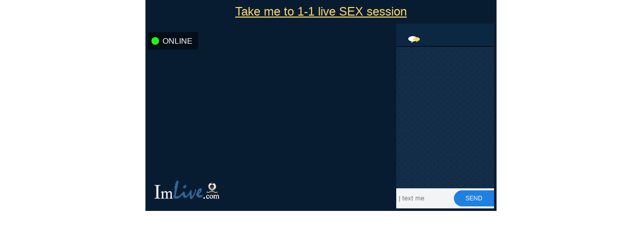

--- FILE ---
content_type: text/html
request_url: https://pc180101.com/releasese/activepage8688.asp?wid=123588325725&linkid=701&queryid=197&promocode=imliveamateurcom&bhid=19594144485
body_size: 5576
content:


<!DOCTYPE html>

<html>
	<head>
		<title>imlive.com</title>
		<meta name="viewport" content="width=device-width, initial-scale=1.0">


		<style type="text/css">

			* {
				outline: 0 none;
				text-decoration: none;
			}
			body {
				color: #33669a;
				font-family: arial;
				font-size: 12px;
				margin: 0;
				padding: 0;
			}
			.container {
				background-color: #081c31;
				border: 0 solid #000;
				height: 420px;
				margin: 0 auto;
				position: relative;
				max-width: 700px;
			}
			.inner {
				padding: 5px;
		    height: 100%;
		    box-sizing: border-box;
		    display: flex;
		    flex-flow: column wrap;
		    justify-content: space-between;
			}
			.cover_title {
				color: #ffd76c;
				font-size: 24px;
				line-height: 36px;
				text-align: center;
				text-decoration: underline;
				width: 100%;
			}
			.cover_title a {
				color: #ffd76c;
			}
			.right {
				float: right;
			}
			.left {
				float: left;
			}
			.clr {
				clear: both;
			}
			.host {
				overflow: hidden;
				position: relative;
				width: 490px;
			}
			.cover_host_name {
				background-color: #0c2742;
				color: #ffd76c;
				font-size: 16px;
				height: 45px;
				position: relative;
				width: 100%;
			}
			.cover_chat {
				width: 195px;
			}
			.host_img {
				border: 1px solid #245d95;
				border-radius: 36px;
				float: left;
				height: 36px;
				overflow: hidden;
				width: 36px;
				margin-top: 3px;
    		margin-left: 3px;
			}
			.host_img img {
				float: left;
				height: 36px;
				margin-left: -10px;
			}
			.host_name {
				float: left;
				margin-left: 10px;
				padding-top: 12px;
			}
			.chatimglogo {
				left: 24px;
				position: absolute;
				top: 25px;
			}
			.chat {
				background-image:url(https://i1.pcstatic21.com/images/activepage8174_bg_chat.jpg);
				border-top: 1px solid #000;
				padding: 0;
				width: 100%;
			}
			.guest_msg {
				background-color: #ffd76c;
				border-radius: 20px;
				color: #000;
				margin: 5px;
				padding: 10px;
				width: 70%;
			}
			.chat_window {
				height: 282px;
				overflow: auto;
			}
			.me_msg{
				background-color: #1e81e2;
				border-radius: 20px;
				color: #000;
				margin: 5px;
				padding: 10px;
				width: 70%;
				float:right;
			}

			.cover_input {
				background-color: #f3f4f6;
				height: 40px;
				position: relative;
			}
			.text_input {
				background-color: transparent;
				border: 0 none;
				height: 38px;
				padding: 0 5px;
				width: 146px;
			}
			.send {
				background-color: #1e81e2;
				height: 32px;
				line-height: 32px;
				position: absolute;
				right: 0;
				text-align: center;
				top: 4px;
				width: 80px;
				-webkit-border-top-left-radius: 20px;
				-webkit-border-bottom-left-radius: 20px;
				-moz-border-radius-topleft: 20px;
				-moz-border-radius-bottomleft: 20px;
				border-top-left-radius: 20px;
				border-bottom-left-radius: 20px;
			}
			.send a {
				color: #fff;
			}
			.chat_init{
				color: #fff;
				font-size:12px;
				margin: 5px 0;
				padding: 0 5px;
				line-height:22px;
			}
			.onlineImg {
				background-color: #1cfc17;
				border-radius: 20px;
				float: left;
				height: 15px;
				margin: 10px 7px;
				width: 15px;
			}
			.blink {
				animation: blink 1s steps(5, start) infinite;
				-webkit-animation: blink 1s steps(5, start) infinite;
			}

			.wrapper {
				display: flex;
				justify-content: space-between;
			}

			#livestream0 {
				font-size: 0;
				height: 100% !important;
			}

			@keyframes blink {
				to { visibility: hidden; }
			}
			@-webkit-keyframes blink {
				to { visibility: hidden; }
			}
			.coveronline {
				background-color: rgba(0, 0, 0, 0.5);
				color: #fff;
				font-size: 16px;
				height: 35px;
				left: 0;
				line-height: 36px;
				position: absolute;
				top: 17px;
				width: 100px;
			}
			.logo {
				bottom: 10px;
				left: 10px;
				position: absolute;
			}

			@media only screen and (max-width: 699px) {
				.container {
					height: auto;
				}

				.wrapper {
					flex-flow: column wrap;
			    padding: 0 30px 0 30px;
			    margin-top: 10px;
			    margin-bottom: 10px;
				}

				.host {
					width: 100%;
				}

				.cover_chat {
					width: 100%;
				}

				.chat_window {
					height: 170px;
    			overflow: auto;
				}
			}

			@media only screen and (max-width: 499px) {
				.wrapper {
					padding: 0;
					margin: 0;
				}

				.cover_title {
					font-size: 21px;
				}

			}
		</style>

		<script src="//ajax.googleapis.com/ajax/libs/jquery/1.11.1/jquery.min.js"></script>
		<script type="text/javascript" src="https://i1.pcstatic21.com/js/lp_plugins/lp_framework.js"></script>
		<script type="text/javascript" src="https://i1.pcstatic21.com/js/lp_plugins/lp_flc.js"></script>

		<script type="text/javascript">

			var isMobileDevice = false;
			var bhid = $.getQueryString('bhid');
			var selectedHost;

			if(bhid === "" || bhid === undefined)
				bhid = "";

			var currentdate = new Date();
			var seconds = currentdate.getMinutes() * 60;
			seconds += currentdate.getSeconds();
			seconds += Math.round(getRandomArbitary(1200, 4800));
			var nickname = 'guest'+seconds+'b';

			$.loadHostsArray(function(arr) {

				onlineHosts = $.grep(arr, function(h) {
					return h.online;
				});

				$.loadDeviceDetector();

			}, 197);

			function deviceDetector(detector) {

				var detection = detector.Data;

				if (detection.IsTablet === "1" || detection.IsMobile === "1")
					isMobileDevice = true;

				$.shuffle(onlineHosts);


				if(bhid != ""){
					$.getScript('//camplac4.com/xml/Getjson_HostInfoByID.asp?hostid='+bhid/12345, function() {
						selectedHost = {"nickName":host_bhid.NickName, "gwServer": host_bhid.GWServer, "workingServer": host_bhid.WorkingServer, "hostId": host_bhid.hostid, "roomId": host_bhid.RoomID, "online": host_bhid.HostOnline, "photo": $.getResolvedPhoto(host_bhid.Maiming,800,600,false), "nseMainImage": host_bhid.Maiming, "FreeSupported": host_bhid.FreeSupported};

						if(selectedHost.online == 0 || selectedHost.FreeSupported == 0 )
							selectedHost = onlineHosts[0];

					});
				}
				else{
					selectedHost = onlineHosts[0];
				}


				setTimeout(function(){ loadFLC(); }, 1000);


				$('.text_input').bind("enterKey",function(e){

				if(isMobileDevice)
					window.open('http://m.imlive.com/services/directlinkhandler.ashx?QueryID=197&wid=123588325725&linkid=701&promocode=imliveamateurcom&bhid=19594144485&cid=10&hid='+selectedHost.nickName);
				else
					window.open('https://imlive.com/wmaster2.ashx?QueryID=197&wid=123588325725&linkid=701&promocode=imliveamateurcom&bhid=19594144485&from=freevideo4&nickName='+selectedHost.nickName);

				});
				$('.text_input').keyup(function(e){
				if(e.keyCode == 13)
				{
				  $(this).trigger("enterKey");
				}
				});
			};



			function loadFLC() {

				for(var i = 0; i < 1; i++){

					flc = new FLC({
						wrapper: "#livestream"+i,
						host: selectedHost,
						autoplay: true,
						started: function() {
							//console.log('started');
						},
						timeEnded: function() {
							//console.log('timeEnded');
						},
						ended: function() {
							//console.log('ended');
							 clearTimeout(FirstChatTime);
						},
						error: function() {
							//console.log('error');
							 clearTimeout(FirstChatTime);
						},
						showLogo: false,
						showButton: false,
						muted: true,
						time: 60,
						poster: true,
						isOnDevice: isMobileDevice,
					});


					if(isMobileDevice)
						var link_host = 'http://m.imlive.com/services/directlinkhandler.ashx?QueryID=197&wid=123588325725&linkid=701&promocode=imliveamateurcom&bhid=19594144485&cid=10&hid='+selectedHost.nickName;
					else
						var link_host = 'https://imlive.com/wmaster2.ashx?QueryID=197&wid=123588325725&linkid=701&promocode=imliveamateurcom&bhid=19594144485&from=freevideo4&nickName='+selectedHost.nickName;

					$("#livestream"+i).parent().attr('href',link_host);
					$(".hostlink").attr('href',link_host);
					$(".cover_host_name").append('<div class="host_img"><img src="'+$.getResolvedPhoto(selectedHost.nseMainImage,80,60,false)+'"></div>');
					$(".cover_host_name").append('<div class="host_name">'+selectedHost.nickName+'</div>');

					$(".chat_window").append('<div class="chat_init">Hi! You\'re watching '+selectedHost.nickName+'\'s Free Live Video Chat!</div><div class="chat_init">Your nickname is <b>'+nickname+'</b>.</div><div class="chat_init">You can flirt&chat with '+selectedHost.nickName+', or take her to <b>Private Chat</b> and get exclusive!</div>');
					loadBoshChat();
				}

			}

			if (!String.prototype.format) {
				String.prototype.format = function() {
					var args = arguments;
					return this.replace(/{(\d+)}/g, function(match, number) {
						return typeof args[number] != 'undefined' ? args[number] : match;
					});
				};
			}

			function loadBoshChat() {

				var format = 'https://streamer{0}.pc161021.com/flc/{1}/chathistory.xml?anticash={2}';
				var workingServer = selectedHost.workingServer.split('.');workingServer = workingServer[workingServer.length-1].replace('fly', '');
				var hostId = selectedHost.hostId;
				var cache = Math.round(Math.random() * 1000000);

				var fullUrl = format.format(workingServer, hostId, cache);

				$.ajax({
					url: fullUrl,
					type: 'GET',
					success: function(xmlDoc) {
						var chatMessages = new Array();

						if (xmlDoc !== null || xmlDoc !== undefined) {

							var messages = xmlDoc.getElementsByTagName("msg");

							for (var i = 0; i < messages.length; i++) {
								var guest = $(messages[i]).attr('uname');
								var msg = $(messages[i]).attr('msg')

								chatMessages.push({ guest: guest, msg: msg });
							}
						}
						appendMessages(chatMessages);
					},
					error: function() {
						appendMessages([]);
					}
				});

			}

			var messgaeIndex = 0;
			var time = 10000;
			var FirstChatTime = "";
			function appendMessages(messages) {

				if(messages.length > 0 && messages.length > messgaeIndex) {
					FirstChatTime = setTimeout(function(){

						if(messages[messgaeIndex].guest == selectedHost.nickName){
							$(".chat_window").append('<div class="msg me_msg"><span>'+ messages[messgaeIndex].guest + ': </span><span>'+ messages[messgaeIndex].msg + '</span></div><div class="clr"></div>');
						}
						else{
							$(".chat_window").append('<div class="msg guest_msg"><span>'+ messages[messgaeIndex].guest + ': </span><span>'+ messages[messgaeIndex].msg + '</span></div>');
						}

						time = parseInt(getRandomArbitary (1000,10000));
						messgaeIndex = messgaeIndex+1
						appendMessages(messages);
					}, time);
				}

			}

			function getRandomArbitary (min, max) {
				return Math.random() * (max - min) + min;
			}

			// setInterval(function(){
			// 	var d = $('.chat_window');
			// 	d.scrollTop(d.prop("scrollHeight"));
			// }, 1000);

			setVideoHeight = function () {
				if ($(document).width() < 700) {
					var w = $('#livestream0').width();
					$('#livestream0').height(w*0.75);
				} else {
					$('#livestream0').height('auto');
				}
			}

			$(document).ready(function(){
				setVideoHeight();
				$( window ).resize(setVideoHeight);
				$( window ).on( "orientationchange", setVideoHeight);
			})



		</script>
	</head>

	<body>

		<div class="container">

			<div class="inner">



				<div class="cover_title"><a target="_blank" href="" class="hostlink">Take me to 1-1 live  SEX session</a></div>


				<div class="wrapper">
					
					<div class="left host host0">
						<a href="" target="_blank">
							<div id="livestream0"></div>
							<div class="coveronline"><div class="onlineImg blink"></div> ONLINE</div>
							<div class="logo"><img src="https://i1.pcstatic21.com/images/activepage8174_logo.png"></div>
						</a>
					</div>
					

					<div class="cover_chat right">
						<div class="cover_host_name">
							<div class="chatimglogo"><img src="https://i1.pcstatic21.com/images/activepage8174_logo_chat.png"></div>
						</div>
						<div class="chat">
							<div class="chat_window" id="chat_window"></div>
							<div class="cover_input">
								<input type="text" class="text_input" id="text_input" placeholder="| text me" />
								<div class="send"><a target="_blank" href="" class="hostlink">SEND</a></div>
							</div>
						</div>
					</div>
				</div>



			</div>

		</div>

		<script type="text/javascript">
if (typeof jQuery == 'undefined') document.write("<script src='//ajax.googleapis.com/ajax/libs/jquery/1.11.2/jquery.min.js'></script\>");
</script>
<script type="text/javascript" src="//cdn.pc020524.com/scripts/jquery.cookies-min.js"></script>
<script type="text/javascript" src="//cdn.pc020524.com/scripts/noui/eventlogger.js"></script>
<script type="text/javascript" src="//cdn.pc020524.com/scripts/noui/StatProvider.js"></script>
<script type="text/javascript">
var impid = ""; var perimpid = "";
function daRetargetinCreateCookie(name, value, hours) { if (hours) { var date = new Date(); date.setTime(date.getTime() + (hours * 60 * 60 * 1000));
var expires = "; expires=" + date.toGMTString(); }else { var expires = ""; } document.cookie = name + "=" + value + expires + "; path=/; SameSite=None; Secure"; }
function daRetargetinReadCookie(name) { var nameEQ = name + "="; var ca = document.cookie.split(';'); for (var i = 0; i < ca.length; i++) { var c = ca[i]; while (c.charAt(0) == ' ') { c = c.substring(1, c.length); }
if (c.indexOf(nameEQ) == 0) { return c.substring(nameEQ.length, c.length); } } return null; }
function S4(){ return (((1+Math.random())*0x10000)|0).toString(16).substring(1); }
function retargetingGuid(){ return (S4() + S4() + "-" + S4() + "-4" + S4().substr(0,3) + "-" + S4() + "-" + S4() + S4() + S4()).toLowerCase(); }
function setRetargetingCookie() { if(daRetargetinReadCookie('cookie_perimpid') == null || daRetargetinReadCookie('cookie_perimpid') == "undefined"){
daRetargetinCreateCookie("cookie_perimpid", retargetingGuid(), 3888000000); } daRetargetinCreateCookie("cookie_impid", retargetingGuid(), 3888000000);
perimpid = daRetargetinReadCookie('cookie_perimpid'); impid = daRetargetinReadCookie('cookie_impid'); }
setRetargetingCookie();
var namespaceSetImpression={
main: function(){
var currentTime = (new Date()).getTime();
var sponsorid = 10011205;
var promocode = 'imliveamateurcom';
typeof(window?.SQSSender?.init) == 'function' && window.SQSSender.init(window.SQSSender?.environment?.pCash);
typeof(window?.Logger?.setCurrentSession) == 'function' && window.Logger.setCurrentSession(sponsorid + '_' + currentTime + '_' + Math.round(Math.random() * 1000));
var myEvent = typeof(EventItem) != 'undefined' ? new EventItem(currentTime, window?.EventType?.impression , "activepage8688.asp") : {};
myEvent.sponsorid = sponsorid.toString();
myEvent.promocode = promocode;
myEvent.banner_impression_id = impid;
myEvent.persistentimpressionid = perimpid;
myEvent.iniframe = window.self !== window.top;
typeof(window?.SQSSender?.sendMessageLogSQSAndAnalytics) == 'function' && window.SQSSender.sendMessageLogSQSAndAnalytics(myEvent , 'pcash', 523);}
};
namespaceSetImpression.main();
</script>

	</body>

</html>


--- FILE ---
content_type: application/javascript
request_url: https://hl.pc161021.com/js/197.js?anc=778&_=1769901366735
body_size: 21979
content:
/* 2026-01-31 23:16:03 */ 
 var bannersArray=[];
                                bannersArray[0]=['https://imlive.com/wmaster.ashx?nickname=KatalinaCruz&queryid=197&from=freevideo4','https://images.pc161021.com/imagesrv/imp_getimage?qu=77&cctrl=public,max-age%3d2592000&is=IMLFOH&wm=108x90&wi=176&hi=139&fn=0545/1598545/159854501767363685.jpg', 'KatalinaCruz','nc?server1=rtmp://bintu-play.nanocosmos.de:80/play','cdnnc://bintu-vtrans~nanocosmos~de/live.fly220','cdnnc://bintu-vtrans~nanocosmos~de/live.fly220','10','1598545','1','1','0545/1598545/159854501683602103.jpg,0545/1598545/159854501683602132.jpg,0545/1598545/159854501707944160.jpg,0545/1598545/159854501688230905.jpg,0545/1598545/159854501688230845.jpg,','1','https://vidaw.imlmediahub.com/MediaTransfer/media/imlive/FoldersOfHosts/0545/1598545/4a3c2ebbbf9c4c5db238ea0d2193abb4.mp4?AWSAccessKeyId=AKIAJMTSAJEQM62K7DEQ&Expires=1799974625&Signature=KuY9muEEX%2FWt1wjPonr47yUbzqE%3D','30=1598545/4a3c2ebbbf9c4c5db238ea0d2193abb4.mp4;','http://appbosh23.imlive.com/','23','Female','Bisexual','B','Blonde','Piercings,Tattoos,Shaved','0545/1598545/159854501708793826.jpg','0','0545/1598545/159854501767363717.jpg','1','0545/1598545/159854501683602031.jpg,0545/1598545/159854501697768566.jpg,0545/1598545/159854501683602132.jpg,0545/1598545/159854501683602165.jpg,0545/1598545/159854501683602076.jpg,','','I like to meet and learn new things, smile, make new friends, live new experiences and adventures that include sexual ones, dance, seduce and fulfill all your fantasies.','I am a very sexy Latin woman, my body is athletic and fit, my hair is curly, my butt is very hot, my eyes are captivating and my smile is special, I love making new friends, I am very naughty and smiling, Welcome to My pleasure room you will have fun.','I am a risky woman who enjoys everything: small penises, big penises, submissive and dominant, watching you cum hard, role playing and characters.','','0','{"id":"88673daf-80f1-4f24-b79e-44c8cec84004","streamname":"aSj1T-ahElq","url":"bintu-play.nanocosmos.de","rtc_url":"bintu-webrtc.nanocosmos.de","type":"3","state":"live","shscreen":"{&quot;ssMetadata&quot;:&quot;ss-screenShareVideoSize:-1x-1cameraVideoSize:1280x720-ss&quot;}"}','','2'];
                                bannersArray[1]=['https://imlive.com/wmaster.ashx?nickname=AvaBlake&queryid=197&from=freevideo4','https://images.pc161021.com/imagesrv/imp_getimage?qu=77&cctrl=public,max-age%3d2592000&is=IMLFOH&wm=108x90&wi=176&hi=139&fn=0528/1667528/166752801764030317.jpg', 'AvaBlake','nc?server1=rtmp://bintu-play.nanocosmos.de:80/play','cdnnc://bintu-vtrans~nanocosmos~de/live.fly223','cdnnc://bintu-vtrans~nanocosmos~de/live.fly223','10','1667528','1','1','0528/1667528/166752801764030283.jpg,0528/1667528/166752801764030317.jpg,0528/1667528/166752801764030299.jpg,0528/1667528/166752801764030330.jpg,0528/1667528/166752801764030345.jpg,','1','https://vid.imlmediahub.com/PrivateVideoDistributionService.ashx?resource=vh3/0528/1667528/283cb32390f042c8bfc399e0395da63d.mp4&expiration=639311689329842935&signature=fCRIbTUuVgSjfS0LKZmw693zcrFUB7drYzw2UU~X6UM_&mediaUserType=1','30=1667528/283cb32390f042c8bfc399e0395da63d.mp4;','http://appbosh21.imlive.com/','26','Female','Straight','A','Brown','Shaved','','0','ahip/0528/1667528/0d4f8460f46740a7a3d007d244f7a9c9.jpg','1','ahip/0528/1667528/0d4f8460f46740a7a3d007d244f7a9c9.jpg,0528/1667528/166752801764030345.jpg,0528/1667528/166752801764030330.jpg,0528/1667528/166752801764030299.jpg,0528/1667528/166752801764030283.jpg,','','I am confindent, a little mysterious and I know exactly what I want.','I`m your girl next door with a naughty side. Perfect curves, playful smile and always ready to make your fantasies come true.','Teasing you until you can&#8217;t take it anymore&#8230; then finally hearing you lose control and say my name..','','0','{"id":"09aca62b-a15b-4469-b790-0c0b6912954a","streamname":"aSj1T-DHqtO","url":"bintu-play.nanocosmos.de","rtc_url":"bintu-webrtc.nanocosmos.de","type":"3","state":"live","shscreen":"{&quot;ssMetadata&quot;:&quot;ss-screenShareVideoSize:-1x-1cameraVideoSize:1280x720-ss&quot;}"}','','2'];
                                bannersArray[2]=['https://imlive.com/wmaster.ashx?nickname=KarinnaSparkss&queryid=197&from=freevideo4','https://images.pc161021.com/imagesrv/imp_getimage?qu=77&cctrl=public,max-age%3d2592000&is=IMLFOH&wm=108x90&wi=176&hi=139&fn=ahip/0318/1666318/23b046e9316a44bb90ba2ee2afdb914d.jpg%3Av%3D1', 'KarinnaSparkss','nc?server1=rtmp://bintu-play.nanocosmos.de:80/play','cdnnc://bintu-vtrans~nanocosmos~de/live.fly222','cdnnc://bintu-vtrans~nanocosmos~de/live.fly222','10','1666318','1','1',',,,,,','0','','','http://appbosh21.imlive.com/','20','Female','Straight','C','Brown','Shaved','','0','ahip/0318/1666318/23b046e9316a44bb90ba2ee2afdb914d.jpg%3Av%3D1','1',',,,,,','','I know for a fact that I am one of a kind and that`s because I know how to combine elegance with a little bit of craziness. Brave enough to have a taste ? ','If you are looking for a helpless blonde, here is exactly the opposite! I am provocative and I like to challenge your mind, spirit and body. Are you willing to discover me ? ','SPH/ JOI/ FEET FETISH/ SLOPPY BJ/ TOYS/ LOVENSE CONTROL/ SPANKING/ DOMINATION/ STOCKINGS/ DANCING / TEASING','','0','{"id":"cc7f6b7a-98f2-4052-8d99-f6171160364e","streamname":"aSj1T-nHfO3","url":"bintu-play.nanocosmos.de","rtc_url":"bintu-webrtc.nanocosmos.de","type":"3","state":"live","shscreen":"{&quot;ssMetadata&quot;:&quot;ss-screenShareVideoSize:-1x-1cameraVideoSize:1280x720-ss&quot;}"}','','2'];
                                bannersArray[3]=['https://imlive.com/wmaster.ashx?nickname=KimmyBliss&queryid=197&from=freevideo4','https://images.pc161021.com/imagesrv/imp_getimage?qu=77&cctrl=public,max-age%3d2592000&is=IMLFOH&wm=108x90&wi=176&hi=139&fn=0029/1636029/163602901768884662.jpg', 'KimmyBliss','nc?server1=rtmp://bintu-play.nanocosmos.de:80/play','cdnnc://bintu-vtrans~nanocosmos~de/live.fly222','cdnnc://bintu-vtrans~nanocosmos~de/live.fly222','10','1636029','1','1','0029/1636029/163602901742681721.jpg%3Av%3D1,0029/1636029/163602901765996418.jpg,0029/1636029/163602901762135146.jpg,0029/1636029/163602901754102312.jpg,0029/1636029/163602901750449990.jpg,','1','https://vidaw.imlmediahub.com/MediaTransfer/media/imlive/FoldersOfHosts/0029/1636029/d9df7e8c25304106b7568100f8dbe72f.mp4?AWSAccessKeyId=AKIAJMTSAJEQM62K7DEQ&Expires=1800207425&Signature=zLHNxEj6xdS2keBctTrUBEPYA%2B4%3D','30=1636029/d9df7e8c25304106b7568100f8dbe72f.mp4;','http://appbosh21.imlive.com/','22','Female','Straight','B','Blonde','Shaved','','0','0029/1636029/163602901736188777.jpg','1','0029/1636029/163602901745610493.jpg,0029/1636029/163602901724203856.jpg,0029/1636029/163602901721172374.jpg,0029/1636029/163602901750450032.jpg,0029/1636029/163602901754102142.jpg,','','I&#8217;m a petite blonde with alluring dark eyes and a playful, adventurous spirit. I love indulging in flirtatious teasing and exploring all kinds of fantasies. If you&#8217;re into intimate connections and want to dive into some exciting, naughty fun, I&#8217;m here for you','Welcome to my room! I&#8217;m a petite blonde with captivating dark eyes and a playful spirit. My space is where seduction meets fun, offering everything from teasing flirtation to steamy private moments. Whether you`re here for engaging chat or something more intimate, I`m here to please you','I&#8217;m turned on by confidence and curiosity. There&#8217;s nothing more exciting than someone who knows what they want and is eager to explore new sensations. Playful teasing, intense desire, and a bit of mystery make every encounter thrilling and unforgettable.','1=0029/1636029/163602901723052738.jpg;4=0029/1636029/163602901753389115.jpg;7=0029/1636029/163602901723053609.jpg;8=0029/1636029/163602901723053087.jpg;10=0029/1636029/163602901742324982.jpg%3Av%3D1;13=0029/1636029/163602901723052874.jpg;15=0029/1636029/163602901720641352.jpg;21=0029/1636029/163602901723140626.jpg;25=0029/1636029/163602901730770291.jpg;33=0029/1636029/163602901724203856.jpg;34=0029/1636029/163602901723052892.jpg;35=0029/1636029/163602901723053010.jpg;37=0029/1636029/163602901723053568.jpg;40=0029/1636029/163602901730316421.jpg;42=0029/1636029/163602901736188684.jpg;44=0029/1636029/163602901723158698.jpg;51=0029/1636029/163602901723053168.jpg;','0','{"id":"a20b336f-80d8-4006-bd40-df56096f1e23","streamname":"aSj1T-dvlbG","url":"bintu-play.nanocosmos.de","rtc_url":"bintu-webrtc.nanocosmos.de","type":"3","state":"live","shscreen":"{&quot;ssMetadata&quot;:&quot;ss-screenShareVideoSize:-1x-1cameraVideoSize:1280x720-ss&quot;}"}','','2'];
                                bannersArray[4]=['https://imlive.com/wmaster.ashx?nickname=MiraBelle&queryid=197&from=freevideo4','https://images.pc161021.com/imagesrv/imp_getimage?qu=77&cctrl=public,max-age%3d2592000&is=IMLFOH&wm=108x90&wi=176&hi=139&fn=ahip/0631/1701631/9d17b6fef9ab41ada923b07727d9420a.jpg', 'MiraBelle','nc?server1=rtmp://bintu-play.nanocosmos.de:80/play','cdnnc://bintu-vtrans~nanocosmos~de/live.fly221','cdnnc://bintu-vtrans~nanocosmos~de/live.fly221','10','1701631','1','1','ahip/0631/1701631/9d17b6fef9ab41ada923b07727d9420a.jpg,0631/1701631/170163101766406198.jpg,0631/1701631/170163101766406266.jpg,,,','1','https://vidaw.imlmediahub.com/MediaTransfer/media/imlive/FoldersOfHosts/0631/1701631/d4a4e7c4145549b3a8bdc910476d7de8.mp4?AWSAccessKeyId=AKIAJMTSAJEQM62K7DEQ&Expires=1797969133&Signature=4iiym6mhMahdNJD66lfdxGn5R94%3D','30=1701631/d4a4e7c4145549b3a8bdc910476d7de8.mp4;12=1701631/6bf5c9c2594a494d84a8c827a705200e.mp4;13=1701631/d584b2f7b0a7440ea8b7586358c8874c.mp4;15=1701631/57fa77de3e2a4cb3843d92b17d1ea334.mp4;','http://appbosh22.imlive.com/','33','Female','Bisexual','B','Black','Shaved','','0','0631/1701631/170163101766406221.jpg','1','0631/1701631/170163101766406244.jpg,0631/1701631/170163101766406221.jpg,0631/1701631/170163101766406198.jpg,0631/1701631/170163101766406159.jpg,0631/1701631/170163101766406085.jpg,','','Life is too short to not embrace every moment with a full heart, and I love to spread that energy wherever I go. I&#8217;m always ready to lift others up, and I truly believe in the magic that happens when you share your light with the world.','I&#8217;m the kind of woman who believes in the power of a genuine smile. There&#8217;s something about sharing that warmth with others, making them feel seen and special, that brings me so much joy.','I&#8217;m all about simple pleasures that make life sweet&#8212;whether it`s a cozy dinner date where we can really connect, or just sharing a laugh over good conversation. I love a good time, but I also appreciate the quiet moments that show respect and understanding','','0','{"id":"d2c38af6-23e1-40e8-a8f3-6d748043d867","streamname":"aSj1T-VveeO","url":"bintu-play.nanocosmos.de","rtc_url":"bintu-webrtc.nanocosmos.de","type":"3","state":"live","shscreen":"{&quot;ssMetadata&quot;:&quot;ss-screenShareVideoSize:-1x-1cameraVideoSize:1280x720-ss&quot;}"}','','2'];
                                bannersArray[5]=['https://imlive.com/wmaster.ashx?nickname=KanyaLopez&queryid=197&from=freevideo4','https://images.pc161021.com/imagesrv/imp_getimage?qu=77&cctrl=public,max-age%3d2592000&is=IMLFOH&wm=108x90&wi=176&hi=139&fn=0854/1656854/165685401746736050.jpg', 'KanyaLopez','nc?server1=rtmp://bintu-play.nanocosmos.de:80/play','cdnnc://bintu-vtrans~nanocosmos~de/live.fly220','cdnnc://bintu-vtrans~nanocosmos~de/live.fly220','10','1656854','1','1','0854/1656854/165685401746735947.jpg,0854/1656854/165685401746735970.jpg,0854/1656854/165685401746735958.jpg,0854/1656854/165685401746735983.jpg,ahip/0854/1656854/37fdeb5b9e1f4144b00b42e53e035879.jpg,','1','https://vid.imlmediahub.com/PrivateVideoDistributionService.ashx?resource=vh3/0854/1656854/2e0909b1ddc2421f992371627be8a412.mp4&expiration=639138700273123849&signature=ofK8u8~TqbcT0Le8T9KxbG4fsLcu6fyIsuv5H0zsSYY_&mediaUserType=1','30=1656854/2e0909b1ddc2421f992371627be8a412.mp4;','http://appbosh21.imlive.com/','19','Female','Straight','B','Brown','Piercings,Tattoos,Shaved','','0','0854/1656854/165685401746735938.jpg','1','0854/1656854/165685401746735717.jpg,0854/1656854/165685401761647287.jpg,0854/1656854/165685401761647347.jpg,0854/1656854/165685401751250261.jpg,0854/1656854/165685401746735992.jpg,','','You will be impressed by the things that I will write to you and the actions that I will have. Being able to drown your lips, whisper to you with silent words.','You will be impressed by the things that I will write to you and the actions that I will have. Being able to drown your lips, whisper to you with silent words.','The desire I feel to please each of your fantasies, men that knows how to play with words too, Roleplay and dancing naked for your eyes only.','','0','{"id":"56c2b6d3-930d-46e2-b978-be6a04fb2e4a","streamname":"aSj1T-Gq5nu","url":"bintu-play.nanocosmos.de","rtc_url":"bintu-webrtc.nanocosmos.de","type":"3","state":"live","shscreen":"{&quot;ssMetadata&quot;:&quot;ss-screenShareVideoSize:-1x-1cameraVideoSize:1280x720-ss&quot;}"}','','2'];
                                bannersArray[6]=['https://imlive.com/wmaster.ashx?nickname=ReynaMorel&queryid=197&from=freevideo4','https://images.pc161021.com/imagesrv/imp_getimage?qu=77&cctrl=public,max-age%3d2592000&is=IMLFOH&wm=108x90&wi=176&hi=139&fn=0897/1665897/166589701767767060.jpg', 'ReynaMorel','nc?server1=rtmp://bintu-play.nanocosmos.de:80/play','cdnnc://bintu-vtrans~nanocosmos~de/live.fly220','cdnnc://bintu-vtrans~nanocosmos~de/live.fly220','10','1665897','1','1','0897/1665897/166589701760530069.jpg,0897/1665897/166589701760530146.jpg,0897/1665897/166589701760530131.jpg,0897/1665897/166589701760949031.jpg,0897/1665897/166589701760530217.jpg,','1','https://vidaw.imlmediahub.com/MediaTransfer/media/imlive/FoldersOfHosts/0897/1665897/0cdbd4453d6b4c08bbea42f2515aa996.mp4?AWSAccessKeyId=AKIAJMTSAJEQM62K7DEQ&Expires=1799301724&Signature=3JIq5ZKwSdvFsl7vurZFH3Xv7%2FM%3D','30=1665897/0cdbd4453d6b4c08bbea42f2515aa996.mp4;','http://appbosh21.imlive.com/','35','Female','Straight','C','Black','Piercings,Tattoos,Shaved','','0','0897/1665897/166589701767767041.jpg','1','0897/1665897/166589701760530327.jpg,0897/1665897/166589701760530231.jpg,0897/1665897/166589701760530303.jpg,0897/1665897/166589701760530258.jpg,ahip/0897/1665897/a1c54b82c1b640fc888dae3562e6e530.jpg%3Av%3D1,','','I&#8217;m the kind of woman who speaks softly but leaves a lasting impression. I adore attention, sensuality, and a good balance of mystery and warmth.','I&#8217;m a mix of elegance and temptation &#8212; soft voice, piercing eyes, and a mind that loves to tease. My room is a place of connection, flirtation, and slow-burning chemistry.','I&#8217;m turned on by confidence, patience, and genuine energy. I love when a man knows how to take his time &#8212; with words, looks, and gestures that build desire slowly until it becomes impossible to resist.','7=0897/1665897/166589701760949088.jpg;15=0897/1665897/166589701760949124.jpg;16=0897/1665897/166589701760949031.jpg;19=0897/1665897/166589701760948970.jpg;21=0897/1665897/166589701760949050.jpg;40=0897/1665897/166589701760948993.jpg;47=0897/1665897/166589701760948949.jpg;51=0897/1665897/166589701760949252.jpg;','0','{"id":"4e54534e-08c1-4758-b0c9-a9aa0999dd58","streamname":"aSj1T-JIuSd","url":"bintu-play.nanocosmos.de","rtc_url":"bintu-webrtc.nanocosmos.de","type":"3","state":"live","shscreen":"{&quot;ssMetadata&quot;:&quot;ss-screenShareVideoSize:-1x-1cameraVideoSize:1280x720-ss&quot;}"}','','2'];
                                bannersArray[7]=['https://imlive.com/wmaster.ashx?nickname=AnastasiaSinclair&queryid=197&from=freevideo4','https://images.pc161021.com/imagesrv/imp_getimage?qu=77&cctrl=public,max-age%3d2592000&is=IMLFOH&wm=108x90&wi=176&hi=139&fn=0967/1692967/169296701765298864.jpg', 'AnastasiaSinclair','nc?server1=rtmp://bintu-play.nanocosmos.de:80/play','cdnnc://bintu-vtrans~nanocosmos~de/live.fly221','cdnnc://bintu-vtrans~nanocosmos~de/live.fly221','10','1692967','1','1','0967/1692967/169296701765298864.jpg,0967/1692967/169296701765298831.jpg,0967/1692967/169296701765298851.jpg,0967/1692967/169296701765298882.jpg,0967/1692967/169296701765298893.jpg,','1','https://vid.imlmediahub.com/PrivateVideoDistributionService.ashx?resource=vh3/0967/1692967/1fedcf20740240749f4df49ac08659f6.mp4&expiration=639324361255179278&signature=XNjYkEEIi5OlF3XBaxrWBQvKSB67soOUWl98B6w3zQ0_&mediaUserType=1','30=1692967/1fedcf20740240749f4df49ac08659f6.mp4;','http://appbosh21.imlive.com/','24','Female','Bisexual','B','Blonde','Tattoos,Shaved','','0','ahip/0967/1692967/dba65311c55649be8f77dccfa3e16aa9.jpg%3Av%3D1','1','0967/1692967/169296701765298659.jpg,ahip/0967/1692967/dba65311c55649be8f77dccfa3e16aa9.jpg%3Av%3D1,0967/1692967/169296701765298893.jpg,0967/1692967/169296701765298882.jpg,0967/1692967/169296701765298851.jpg,','','I may look angelic with my soft smile and bright eyes but don`t let that fool you.I`ve got a pretty wild side tucked under my halo.I`m the kind of girl that offers you a warm hug and in the next minute dare you into some harmless trouble.','I may look angelic with my soft smile and bright eyes but don`t let that fool you.I`ve got a pretty wild side tucked under my halo.I`m the kind of girl that offers you a warm hug and in the next minute dare you into some harmless trouble. Think of me as a good girl with a spark, too cute to resist ,','What I like most? Anything that makes life a little brighter. It can be the sunny days, loud laughs,love warm hugs,good music and random things and moments that make my heart race and keep me smiling.','','0','{"id":"bfc0bbc0-e45d-483c-adba-671e57530697","streamname":"aSj1T-LSzhm","url":"bintu-play.nanocosmos.de","rtc_url":"bintu-webrtc.nanocosmos.de","type":"3","state":"live","shscreen":"{&quot;ssMetadata&quot;:&quot;ss-screenShareVideoSize:-1x-1cameraVideoSize:1280x720-ss&quot;}"}','','2'];
                                bannersArray[8]=['https://imlive.com/wmaster.ashx?nickname=KatrinaSinner&queryid=197&from=freevideo4','https://images.pc161021.com/imagesrv/imp_getimage?qu=77&cctrl=public,max-age%3d2592000&is=IMLFOH&wm=108x90&wi=176&hi=139&fn=ahip/0250/1664250/651a6bb8f3194edf83f9bd335590daf5.jpg', 'KatrinaSinner','nc?server1=rtmp://bintu-play.nanocosmos.de:80/play','cdnnc://bintu-vtrans~nanocosmos~de/live.fly221','cdnnc://bintu-vtrans~nanocosmos~de/live.fly221','10','1664250','1','1','0250/1664250/166425001757929968.jpg,0250/1664250/166425001757930008.jpg,0250/1664250/166425001757929914.jpg,0250/1664250/166425001757929991.jpg,0250/1664250/166425001757929871.jpg,','1','https://vid.imlmediahub.com/PrivateVideoDistributionService.ashx?resource=vh3/0250/1664250/e5a3d82c3b2d435bb6d599e37149c5d0.mp4&expiration=639250645307342461&signature=u5ojE9anTAwGJM-gasXuSNPWbUaMHtBKYAd9D9L1fSY_&mediaUserType=1','30=1664250/e5a3d82c3b2d435bb6d599e37149c5d0.mp4;','http://appbosh21.imlive.com/','25','Female','Straight','B','Black','Piercings,Tattoos,Shaved','','0','0250/1664250/166425001757929951.jpg','1','0250/1664250/166425001757929981.jpg,0250/1664250/166425001757929855.jpg,0250/1664250/166425001757930008.jpg,0250/1664250/166425001757929839.jpg,0250/1664250/166425001757929951.jpg,','','Welcome to my profile! I`m Katrina 18-year-old sexy girl, standing at 1.65 meters I`m super friendly and eager to connect with you for a pleasant and engaging chat experience. Here, you`ll find not just a conversation partner but a friend who listens and shares in your joys and interests.','Welcome to my profile! I`m Katrina 18-year-old sexy girl, standing at 1.65 meters I`m super friendly and eager to connect with you for a pleasant and engaging chat experience.','Whether it`s discussing fitness, exploring new cultures, or just enjoying a casual chat, I`m here to make your day brighter. I`m excited to meet like-minded individuals for meaningful conversations or just to have some fun.','','0','{"id":"93492463-0ca3-4ea4-8fdb-105b6e29e0ee","streamname":"aSj1T-GokLt","url":"bintu-play.nanocosmos.de","rtc_url":"bintu-webrtc.nanocosmos.de","type":"3","state":"live","shscreen":"{&quot;ssMetadata&quot;:&quot;ss-screenShareVideoSize:-1x-1cameraVideoSize:1280x720-ss&quot;}"}','','2'];
                                bannersArray[9]=['https://imlive.com/wmaster.ashx?nickname=NicoleAdams_&queryid=197&from=freevideo4','https://images.pc161021.com/imagesrv/imp_getimage?qu=77&cctrl=public,max-age%3d2592000&is=IMLFOH&wm=108x90&wi=176&hi=139&fn=0810/1636810/163681001769553830.jpg', 'NicoleAdams_','nc?server1=rtmp://bintu-play.nanocosmos.de:80/play','cdnnc://bintu-vtrans~nanocosmos~de/live.fly222','cdnnc://bintu-vtrans~nanocosmos~de/live.fly222','10','1636810','1','1','0810/1636810/163681001760643618.jpg,0810/1636810/163681001753405084.jpg,0810/1636810/163681001748373070.jpg,0810/1636810/163681001753405177.jpg,0810/1636810/163681001738619657.jpg,','1','https://vid.imlmediahub.com/PrivateVideoDistributionService.ashx?resource=vh3/0810/1636810/e893a778acc24923a4c2ac64595b322f.mp4&expiration=639281377288294477&signature=cjDRWtjibgc1KQYa8whszKv6gOXZvMD05KHRwb3xOsQ_&mediaUserType=1','15=1636810/bed1e03913f64835a143573647e43706.mp4;30=1636810/e893a778acc24923a4c2ac64595b322f.mp4;','http://appbosh22.imlive.com/','18','Female','Bisexual','A','Red','Shaved','','0','0810/1636810/163681001767643178.jpg','1','0810/1636810/163681001760643645.jpg,0810/1636810/163681001753405164.jpg,0810/1636810/163681001755304339.jpg,0810/1636810/163681001759353950.jpg,0810/1636810/163681001760643392.jpg,','','I`m a friendly and polite girl, I`m really extroverted and love to laugh, my personality is really nice you can find always a smile with me','Hey there! I`m Nicole and I`m really happy to be here I`d like to meet a lot of interesting people and have a naughty time together, come to my room and you`ll find real fun','I love to see naked bodies, it doesn`t matter if it`s from a man or a woman I just love the human body and will always turns me on to see it naked.','1=0810/1636810/163681001725992195.jpg;3=0810/1636810/163681001725992214.jpg;7=0810/1636810/163681001725992494.jpg;13=0810/1636810/163681001725992376.jpg;15=0810/1636810/163681001725992239.jpg;16=0810/1636810/163681001725992160.jpg;19=0810/1636810/163681001725991910.jpg;22=0810/1636810/163681001726014841.jpg;24=0810/1636810/163681001725991958.jpg;25=0810/1636810/163681001725992348.jpg;26=0810/1636810/163681001725992781.jpg;27=0810/1636810/163681001725991990.jpg;30=0810/1636810/163681001725992026.jpg;36=0810/1636810/163681001725992065.jpg;38=0810/1636810/163681001725992553.jpg;39=0810/1636810/163681001725992527.jpg;40=0810/1636810/163681001725992457.jpg;42=0810/1636810/163681001725992581.jpg;44=0810/1636810/163681001725992126.jpg;47=0810/1636810/163681001726014609.jpg;48=0810/1636810/163681001725992612.jpg;52=0810/1636810/163681001725992098.jpg;','0','{"id":"bfd6956c-e76b-41ca-8621-f9ae059c7d0e","streamname":"aSj1T-5yZyt","url":"bintu-play.nanocosmos.de","rtc_url":"bintu-webrtc.nanocosmos.de","type":"3","state":"live","shscreen":"{&quot;ssMetadata&quot;:&quot;ss-screenShareVideoSize:-1x-1cameraVideoSize:1280x720-ss&quot;}"}','','2'];
                                bannersArray[10]=['https://imlive.com/wmaster.ashx?nickname=CassiaTrace&queryid=197&from=freevideo4','https://images.pc161021.com/imagesrv/imp_getimage?qu=77&cctrl=public,max-age%3d2592000&is=IMLFOH&wm=108x90&wi=176&hi=139&fn=ahip/0538/1782538/58dce56c486542a1bc4ca6fc12046cd8.jpg', 'CassiaTrace','nc?server1=rtmp://bintu-play.nanocosmos.de:80/play','cdnnc://bintu-vtrans~nanocosmos~de/live.fly224','cdnnc://bintu-vtrans~nanocosmos~de/live.fly224','10','1782538','1','1','0538/1782538/178253801769113378.jpg,0538/1782538/178253801769113385.jpg,0538/1782538/178253801769113391.jpg,0538/1782538/178253801769113399.jpg,0538/1782538/178253801769401259.jpg,','0','','','http://appbosh21.imlive.com/','20','Female','Straight','C','Brown','Shaved','','0','ahip/0538/1782538/58dce56c486542a1bc4ca6fc12046cd8.jpg','0','0538/1782538/178253801769113399.jpg,0538/1782538/178253801769113391.jpg,0538/1782538/178253801769113385.jpg,0538/1782538/178253801769113378.jpg,0538/1782538/178253801769401259.jpg,','','I`m a beautiful woman who loves very much to meet new people, I have a great sense of humor. I can be naughty or nice, funny or sweet&#8230;..tell me your dreams.','I`m a beautiful woman who loves very much to meet new people, I have a great sense of humor. I can be naughty or nice, funny or sweet&#8230;..tell me your dreams.','I like hot games, I want to show you everything &#8230;I am so naughty &#8230;like you never saw before, just try me.','','0','{"id":"d72afa59-2e3c-47dd-bc08-f7c314ae954e","streamname":"aSj1T-mRfwy","url":"bintu-play.nanocosmos.de","rtc_url":"bintu-webrtc.nanocosmos.de","type":"3","state":"live","shscreen":"{&quot;ssMetadata&quot;:&quot;ss-screenShareVideoSize:-1x-1cameraVideoSize:1280x720-ss&quot;}"}','','2'];
                                bannersArray[11]=['https://imlive.com/wmaster.ashx?nickname=NorraJoice&queryid=197&from=freevideo4','https://images.pc161021.com/imagesrv/imp_getimage?qu=77&cctrl=public,max-age%3d2592000&is=IMLFOH&wm=108x90&wi=176&hi=139&fn=0114/1636114/163611401740389661.jpg', 'NorraJoice','nc?server1=rtmp://bintu-play.nanocosmos.de:80/play','cdnnc://bintu-vtrans~nanocosmos~de/live.fly223','cdnnc://bintu-vtrans~nanocosmos~de/live.fly223','10','1636114','1','1','0114/1636114/163611401740390182.jpg,0114/1636114/163611401720011472.jpg,0114/1636114/163611401740390025.jpg,0114/1636114/163611401720011545.jpg,0114/1636114/163611401720011563.jpg,','1','https://vid.imlmediahub.com/PrivateVideoDistributionService.ashx?resource=vh3/0114/1636114/fd73ee66d30142909d4ba6dd9855d8bc.mp4&expiration=639166117275583421&signature=QssM9tefvJoqb7T3~B-jNNY9jg5ov0P6YfsOPeUzUa0_&mediaUserType=1','30=1636114/fd73ee66d30142909d4ba6dd9855d8bc.mp4;','http://appbosh21.imlive.com/','22','Female','Straight','C','Black','Shaved','','0','0114/1636114/163611401740389921.jpg%3Av%3D1','1','0114/1636114/163611401740389921.jpg%3Av%3D1,ahip/0114/1636114/dabbf4e568da498da04393f332b0faa5.jpg,0114/1636114/163611401740390025.jpg,0114/1636114/163611401720011545.jpg,0114/1636114/163611401740390462.jpg,','','I am Nora- a hurricane mixed with sunshine! They say the happiest moments in life are the ones that find you naked! Well , I must agree ! Spoil me and I&#8217;ll do the same..twice! I love to share both thoughts and moments. I&#8217;m adventurous by nature for sure!','Hi, Nora here ! I have a heart of gold, an expressive mind and a caring soul. I m very sweet and my best accessory is my smile.','SPH / JOI/ROLE-PLAY /STOCKINGS/ HIGH HEELS / SEXY OUTFITS / LEATHER/ STOCKINGS / MAKE UP /FINDOM/ FOOT JOB/ FOOT FETISH /FEET WORSHIP','','0','{"id":"a4360678-e25e-4a38-a6d2-e8efd79555a8","streamname":"aSj1T-ZT2fV","url":"bintu-play.nanocosmos.de","rtc_url":"bintu-webrtc.nanocosmos.de","type":"3","state":"live","shscreen":"{&quot;ssMetadata&quot;:&quot;ss-screenShareVideoSize:-1x-1cameraVideoSize:1280x720-ss&quot;}"}','','2'];
                                bannersArray[12]=['https://imlive.com/wmaster.ashx?nickname=IvyRowe&queryid=197&from=freevideo4','https://images.pc161021.com/imagesrv/imp_getimage?qu=77&cctrl=public,max-age%3d2592000&is=IMLFOH&wm=108x90&wi=176&hi=139&fn=AHIP/0784/1692784/301229c83d2f4016b325553830763c2b.jpg%3Av%3D1', 'IvyRowe','nc?server1=rtmp://bintu-play.nanocosmos.de:80/play','cdnnc://bintu-vtrans~nanocosmos~de/live.fly223','cdnnc://bintu-vtrans~nanocosmos~de/live.fly223','10','1692784','1','1','0784/1692784/169278401766967872.jpg,0784/1692784/169278401766967958.jpg,0784/1692784/169278401768617739.jpg,0784/1692784/169278401768617705.jpg,0784/1692784/169278401768617669.jpg,','0','','','http://appbosh21.imlive.com/','22','Female','Straight','B','Black','Shaved','','0','AHIP/0784/1692784/301229c83d2f4016b325553830763c2b.jpg%3Av%3D1','0','0784/1692784/169278401766967958.jpg,0784/1692784/169278401766967872.jpg,0784/1692784/169278401768617739.jpg,0784/1692784/169278401768617705.jpg,0784/1692784/169278401768617669.jpg,','','I&#8217;m bold, curious, and a little dangerous in the best way. I love confidence, wit, and people who aren&#8217;t afraid to stand out. I&#8217;m into deep vibes, playful tension, good energy, and connections that keep me guessing.','I&#8217;m drawn to kindness, curiosity, and quiet confidence. I like people who listen, laugh easily, and think deeply. I&#8217;m intrigued by stories, late-night talks, art, and the small details that reveal who someone really is.','Confidence, strong eye contact, and a calm but dominant energy turn me on. Intelligence, subtle teasing, and someone who knows when to lead and when to listen make the chemistry irresistible.','','0','{"id":"c288b7d7-1e23-46ec-b948-9ac24c14b088","streamname":"aSj1T-LnaZL","url":"bintu-play.nanocosmos.de","rtc_url":"bintu-webrtc.nanocosmos.de","type":"3","state":"live","shscreen":"{&quot;ssMetadata&quot;:&quot;ss-screenShareVideoSize:-1x-1cameraVideoSize:1280x720-ss&quot;}"}','','2'];
                                bannersArray[13]=['https://imlive.com/wmaster.ashx?nickname=NanaMoonlight&queryid=197&from=freevideo4','https://images.pc161021.com/imagesrv/imp_getimage?qu=77&cctrl=public,max-age%3d2592000&is=IMLFOH&wm=108x90&wi=176&hi=139&fn=ahip/0899/1655899/3e2d50a0c05b42a49a9760e40bdbee3e.jpg', 'NanaMoonlight','nc?server1=rtmp://bintu-play.nanocosmos.de:80/play','cdnnc://bintu-vtrans~nanocosmos~de/live.fly224','cdnnc://bintu-vtrans~nanocosmos~de/live.fly224','10','1655899','1','1','0899/1655899/165589901745078115.jpg,0899/1655899/165589901745078105.jpg,0899/1655899/165589901745078046.jpg,0899/1655899/165589901745078027.jpg,0899/1655899/165589901745078011.jpg,','1','https://vidaw.imlmediahub.com/MediaTransfer/media/imlive/FoldersOfHosts/0899/1655899/d61d721a16a64ecbb7edb4852c308581.mp4?AWSAccessKeyId=AKIAJMTSAJEQM62K7DEQ&Expires=1776859234&Signature=5fD89abP8ThzAb7O%2FtRNKo2cApQ%3D','30=1655899/d61d721a16a64ecbb7edb4852c308581.mp4;','http://appbosh21.imlive.com/','20','Female','Straight','B','Black','Shaved','','0','ahip/0899/1655899/3e2d50a0c05b42a49a9760e40bdbee3e.jpg','1','0899/1655899/165589901745078131.jpg,0899/1655899/165589901745078115.jpg,0899/1655899/165589901745078105.jpg,0899/1655899/165589901745078046.jpg,0899/1655899/165589901745078027.jpg,','','I&#8217;m the girl who&#8217;ll make you smile without even trying. I&#8217;m a mix of sunshine, sass, and just the right amount of spice. I love meaningful convos, flirty fun, and turning your day into something unforgettable. My room is your safe space &#8212; come as you are','Hey there, sweet stranger &#128139; I&#8217;m your charming mix of mischief and magic &#8212; a playful soul with a wicked smile and a warm heart. I&#8217;m all about creating connection, making you laugh, teasing your thoughts, and slowly drawing you into my world','Don&#8217;t be fooled by the innocent look &#8212; there&#8217;s a wild imagination hiding behind this smile. I&#8217;m playful, creative, and love exploring fantasies in a safe, flirty space. Tell me your secrets, and I might just show you mine.','15=0899/1655899/165589901755337190.jpg;48=0899/1655899/165589901755337249.jpg;','0','{"id":"bb79aca9-07d5-4841-87de-03cc51dc57a2","streamname":"aSj1T-KkRtD","url":"bintu-play.nanocosmos.de","rtc_url":"bintu-webrtc.nanocosmos.de","type":"3","state":"live","shscreen":"{&quot;ssMetadata&quot;:&quot;ss-screenShareVideoSize:-1x-1cameraVideoSize:640x480-ss&quot;}"}','','2'];
                                bannersArray[14]=['https://imlive.com/wmaster.ashx?nickname=LexiKiss&queryid=197&from=freevideo4','https://images.pc161021.com/imagesrv/imp_getimage?qu=77&cctrl=public,max-age%3d2592000&is=IMLFOH&wm=108x90&wi=176&hi=139&fn=0152/1170152/1170152O1560002362.jpg%3Av%3D1', 'LexiKiss','nc?server1=rtmp://bintu-play.nanocosmos.de:80/play','cdnnc://bintu-vtrans~nanocosmos~de/live.fly222','cdnnc://bintu-vtrans~nanocosmos~de/live.fly222','10','1170152','1','1','0152/1170152/1170152O1466438796.jpg,0152/1170152/1170152O1466438728.jpg,0152/1170152/1170152O1466438835.jpg,0152/1170152/1170152O1466438972.jpg,0152/1170152/1170152O1466438778.jpg,','0','','','http://appbosh21.imlive.com/','19','Female','Straight','B','Brown','Shaved','','0','0152/1170152/1170152O1466438873.jpg','1','0152/1170152/1170152O1469498415.jpg%3Av%3D1,0152/1170152/1170152O1466438757.jpg,0152/1170152/1170152O1466438778.jpg,0152/1170152/1170152O1466438796.jpg,0152/1170152/1170152O1466438817.jpg,','','I have a lot of clothes and like when guys dress ! Also, I have my ballons game, it`s so fun when guys buy vallon and win any prize!','Smart, young, beautiful, sexy &#8211; and modest!','I do love dancing striptease and when I dance, then get instantly turned on!','','0','{"id":"0a7e6f01-5565-4ca2-b5d6-f9db5024f103","streamname":"aSj1T-Ny8Xi","url":"bintu-play.nanocosmos.de","rtc_url":"bintu-webrtc.nanocosmos.de","type":"3","state":"live","shscreen":"{&quot;ssMetadata&quot;:&quot;ss-screenShareVideoSize:-1x-1cameraVideoSize:1280x720-ss&quot;}"}','','2'];
                                bannersArray[15]=['https://imlive.com/wmaster.ashx?nickname=KamilaVibess&queryid=197&from=freevideo4','https://images.pc161021.com/imagesrv/imp_getimage?qu=77&cctrl=public,max-age%3d2592000&is=IMLFOH&wm=108x90&wi=176&hi=139&fn=ahip/0761/1662761/d3229426ae1b4e08ae56933bc08a73c6.jpg', 'KamilaVibess','nc?server1=rtmp://bintu-play.nanocosmos.de:80/play','cdnnc://bintu-vtrans~nanocosmos~de/live.fly224','cdnnc://bintu-vtrans~nanocosmos~de/live.fly224','10','1662761','1','1','0761/1662761/166276101762939297.jpg%3Av%3D1,0761/1662761/166276101755543679.jpg,0761/1662761/166276101755543688.jpg,0761/1662761/166276101755543697.jpg,0761/1662761/166276101755543707.jpg,','1','https://vid.imlmediahub.com/PrivateVideoDistributionService.ashx?resource=vh3/0761/1662761/63b742fe2e2b46a6800287ecbeb7b735.mp4&expiration=639233347341073993&signature=4hw0u07-9xfRuPeqVX~u0tbgSCXgsvE8EyPgaTJhG6Y_&mediaUserType=1','30=1662761/63b742fe2e2b46a6800287ecbeb7b735.mp4;','http://appbosh21.imlive.com/','19','Female','Straight','C','Black','Piercings,Shaved','','0','ahip/0761/1662761/d3229426ae1b4e08ae56933bc08a73c6.jpg','1','0761/1662761/166276101755543722.jpg,0761/1662761/166276101755543707.jpg,0761/1662761/166276101755543697.jpg,0761/1662761/166276101755543688.jpg,0761/1662761/166276101755543679.jpg,','','a hot brunette with a piercing gaze, full lips and a body that seems made for sin - a perfect hourglass, smooth curves that are impossible to take your eyes off. I get excited when people fantasize about me and make jokes about me, they make my mind hot and crazy','a hot brunette with a piercing gaze, full lips and a body that seems made for sin - a perfect hourglass, smooth curves that are impossible to take your eyes off. I get excited when people fantasize about me and make jokes about me, they make my mind hot and crazy','My beauty might catch your attention, but it`s my personality that will keep you coming back - playful, confident, and full of delicious surprises.','','0','{"id":"7e88290d-7fae-4998-baa2-aeb2ea5db21a","streamname":"aSj1T-8nvHV","url":"bintu-play.nanocosmos.de","rtc_url":"bintu-webrtc.nanocosmos.de","type":"3","state":"live","shscreen":"{&quot;ssMetadata&quot;:&quot;ss-screenShareVideoSize:-1x-1cameraVideoSize:1280x720-ss&quot;}"}','','2'];
                                bannersArray[16]=['https://imlive.com/wmaster.ashx?nickname=EliseOgden&queryid=197&from=freevideo4','https://images.pc161021.com/imagesrv/imp_getimage?qu=77&cctrl=public,max-age%3d2592000&is=IMLFOH&wm=108x90&wi=176&hi=139&fn=0800/1649800/164980001765708851.jpg', 'EliseOgden','nc?server1=rtmp://bintu-play.nanocosmos.de:80/play','cdnnc://bintu-vtrans~nanocosmos~de/live.fly224','cdnnc://bintu-vtrans~nanocosmos~de/live.fly224','160','1649800','1','1','0800/1649800/164980001737633691.jpg,ahip/0800/1649800/58432a2989ed4890a0fd0468e16db24f.jpg,0800/1649800/164980001737633722.jpg,0800/1649800/164980001737633792.jpg,0800/1649800/164980001737633915.jpg,','1','https://vid.imlmediahub.com/PrivateVideoDistributionService.ashx?resource=vh3/0800/1649800/d2ed9bdf011c49c28bc059287190cec0.mp4&expiration=639328420268578772&signature=knW~X0e~eKeGZccY~iLeB6R-qIDEEra-9CPMz0NdPmg_&mediaUserType=1','30=1649800/d2ed9bdf011c49c28bc059287190cec0.mp4;','http://appbosh21.imlive.com/','22','Female','Straight','A','Black','Piercings,Tattoos','','0','0800/1649800/164980001737633706.jpg','1','0800/1649800/164980001765708822.jpg,0800/1649800/164980001765708586.jpg,0800/1649800/164980001765708512.jpg,0800/1649800/164980001765708565.jpg,0800/1649800/164980001737633691.jpg,','','I am a very active lady, I love to dream with you, read books and walk in the park','I am a very kind and active girl with many fantasies, ready for crazy ideas and a lot of fun. I will be waiting for you in my room, don&#8217;t be shy to let me know about your wishes =))','Your kisses excite me, your hands slide over my body and whisper the most beautiful words about passionate love.','','0','{"id":"33df2061-76a1-4fad-b210-567e84b636cb","streamname":"aSj1T-9Gekt","url":"bintu-play.nanocosmos.de","rtc_url":"bintu-webrtc.nanocosmos.de","type":"3","state":"live","shscreen":"{&quot;ssMetadata&quot;:&quot;ss-screenShareVideoSize:-1x-1cameraVideoSize:1280x720-ss&quot;}"}','','2'];
                                bannersArray[17]=['https://imlive.com/wmaster.ashx?nickname=SarraJoyX&queryid=197','https://images.pc161021.com/imagesrv/imp_getimage?qu=77&cctrl=public,max-age%3d2592000&is=IMLFOH&wm=108x90&wi=176&hi=139&fn=0097/1334097/133409701753201012.jpg', 'SarraJoyX','nc?server1=rtmp://bintu-play.nanocosmos.de:80/play','cdnnc://bintu-vtrans~nanocosmos~de/live.fly220','cdnnc://bintu-vtrans~nanocosmos~de/live.fly220','10','1334097','0','1','0097/1334097/133409701569320987.jpg,0097/1334097/133409701598694850.jpg,0097/1334097/133409701583062934.jpg,0097/1334097/1334097O1541467924.jpg%3Av%3D1,0097/1334097/1334097O1545971159.jpg%3Av%3D1,','1','https://vidaw.imlmediahub.com/MediaTransfer/media/imlive/FoldersOfHosts/0097/1334097/5adbf38723874848875cbcc7f647a56b.mp4?AWSAccessKeyId=AKIAJMTSAJEQM62K7DEQ&Expires=1778609527&Signature=uLfN05QGCMIQ2L35W1QNHX%2B8fqY%3D','30=1334097/5adbf38723874848875cbcc7f647a56b.mp4;','http://appbosh22.imlive.com/','32','Female','Bisexual','B','Brown','Shaved','','0','0097/1334097/133409701753013747.jpg%3Av%3D1','1','0097/1334097/133409701572188089.jpg%3Av%3D1,0097/1334097/133409701598694993.jpg,0097/1334097/133409701569320956.jpg,0097/1334097/133409701598694949.jpg,0097/1334097/133409701572188061.jpg,','','I might seem a bit shy at first, but don`t get fooled &#59;)','I like to enjoy every moment. Long conversations or kinky games, you can always count me in for a great time together!','A man who will seduce me first with words, and then give me many orgasms','','0','{"id":"d84984b5-2449-4e99-ad2b-69c43120fbc9","streamname":"aSj1T-aDEHe","url":"bintu-play.nanocosmos.de","rtc_url":"bintu-webrtc.nanocosmos.de","type":"3","state":"live","shscreen":"{&quot;ssMetadata&quot;:&quot;ss-screenShareVideoSize:-1x-1cameraVideoSize:1280x720-ss&quot;}"}','','2'];
                                bannersArray[18]=['https://imlive.com/wmaster.ashx?nickname=SelenaBell&queryid=197','https://images.pc161021.com/imagesrv/imp_getimage?qu=77&cctrl=public,max-age%3d2592000&is=IMLFOH&wm=108x90&wi=176&hi=139&fn=0934/1652934/165293401766059615.jpg', 'SelenaBell','nc?server1=rtmp://bintu-play.nanocosmos.de:80/play','cdnnc://bintu-vtrans~nanocosmos~de/live.fly220','cdnnc://bintu-vtrans~nanocosmos~de/live.fly220','10','1652934','0','1','0934/1652934/165293401766059632.jpg,0934/1652934/165293401766059671.jpg,0934/1652934/165293401766059649.jpg,0934/1652934/165293401766059577.jpg,0934/1652934/165293401766059565.jpg,','1','https://vidaw.imlmediahub.com/MediaTransfer/media/imlive/FoldersOfHosts/0934/1652934/75006c779a584014b43a4df4075bf605.mp4?AWSAccessKeyId=AKIAJMTSAJEQM62K7DEQ&Expires=1797596228&Signature=ECPKjDWHX96lNNvx4PPpeZegWxc%3D','30=1652934/75006c779a584014b43a4df4075bf605.mp4;','http://appbosh21.imlive.com/','23','Female','Straight','B','Blonde','Piercings,Tattoos,Shaved','','0','0934/1652934/165293401766059596.jpg','1','0934/1652934/165293401766059658.jpg,0934/1652934/165293401766059649.jpg,0934/1652934/165293401758889931.jpg,0934/1652934/165293401766059632.jpg,0934/1652934/165293401766059671.jpg,','','I love exploring new experiences and experimenting with anything exciting (got ideas? I`m your girl!). Giving and receiving pleasure is my thrill, but seeing you enjoy our time together turns me on most. Your pleasure is mine&#8212;let`s make it unforgettable.','I love showering attention on others and thrive in roles like secretary or student. My goal is to make everyone happy, forge new friendships, and who knows&#8212;maybe even meet my soulmate!','I&#8217;m ignited by new adventures and bold experiments&#8212;name it, I&#8217;ll try it! Your pleasure fuels me&#59; seeing you lost in ecstasy is my ultimate turn-on. I thrive on giving and receiving, making every moment electric. My joy is your bliss&#8212;let&#8217;s-creat e-sparks together and','','0','{"id":"991960bf-940e-49f6-b485-ba752a606250","streamname":"aSj1T-cbEwg","url":"bintu-play.nanocosmos.de","rtc_url":"bintu-webrtc.nanocosmos.de","type":"3","state":"live","shscreen":"{&quot;ssMetadata&quot;:&quot;ss-screenShareVideoSize:-1x-1cameraVideoSize:1280x720-ss&quot;}"}','','2'];
                                bannersArray[19]=['https://imlive.com/wmaster.ashx?nickname=CamileOwnes&queryid=197','https://images.pc161021.com/imagesrv/imp_getimage?qu=77&cctrl=public,max-age%3d2592000&is=IMLFOH&wm=108x90&wi=176&hi=139&fn=0914/1718914/171891401767708224.jpg', 'CamileOwnes','nc?server1=rtmp://bintu-play.nanocosmos.de:80/play','cdnnc://bintu-vtrans~nanocosmos~de/live.fly220','cdnnc://bintu-vtrans~nanocosmos~de/live.fly220','10','1718914','0','1','ahip/0914/1718914/2d5c1ad1758d43c781c4b10c83d817ca.jpg,0914/1718914/171891401767708212.jpg,,,,','1','https://vidaw.imlmediahub.com/MediaTransfer/media/imlive/FoldersOfHosts/0914/1718914/615fea91fd8b4afa97cf4b96d4e0f57e.mp4?AWSAccessKeyId=AKIAJMTSAJEQM62K7DEQ&Expires=1799254023&Signature=xDu1maaAaTPfVpBQfS2%2BGEtorpQ%3D','30=1718914/615fea91fd8b4afa97cf4b96d4e0f57e.mp4;','http://appbosh22.imlive.com/','34','Female','Bisexual','C','Black','Tattoos,Shaved','','0','0914/1718914/171891401767708161.jpg','1','ahip/0914/1718914/2d5c1ad1758d43c781c4b10c83d817ca.jpg,0914/1718914/171891401767708258.jpg,0914/1718914/171891401767708247.jpg,0914/1718914/171891401767708235.jpg,0914/1718914/171891401767708212.jpg,','','I want to meet a true gentleman who knows what he wants and who can be naughty and romantic in the same time. After that if a find some sensuality combined with a dirty mind then I explode, I`m turning into a sex bomb.','My attitude can be friendly, nice and naughty, if u press the right buttons you can find in me a sex beast. I can rock your world, I can heal your wounds and your rage, I can let you own, drive me in your world, I have the craziest, messiest attitude, come into my room and I will show you the best t','I am turned on by gentlemen. I like being caressed like a kitten and being told how much you like me, how much you desire to have me on top of you. I love creating real bonds with open minded people, who love to explore more and more of their sexuality.','','0','{"id":"29c7eb7c-a865-41fe-bda9-359e09b0d359","streamname":"aSj1T-yyK62","url":"bintu-play.nanocosmos.de","rtc_url":"bintu-webrtc.nanocosmos.de","type":"3","state":"live","shscreen":"{&quot;ssMetadata&quot;:&quot;ss-screenShareVideoSize:-1x-1cameraVideoSize:1280x720-ss&quot;}"}','','2'];
                                bannersArray[20]=['https://imlive.com/wmaster.ashx?nickname=Dayana_Noir&queryid=197&from=freevideo4','https://images.pc161021.com/imagesrv/imp_getimage?qu=77&cctrl=public,max-age%3d2592000&is=IMLFOH&wm=108x90&wi=176&hi=139&fn=0529/1662529/166252901755198614.jpg', 'Dayana_Noir','nc?server1=rtmp://bintu-play.nanocosmos.de:80/play','cdnnc://bintu-vtrans~nanocosmos~de/live.fly222','cdnnc://bintu-vtrans~nanocosmos~de/live.fly222','10','1662529','1','1','0529/1662529/166252901755198653.jpg,0529/1662529/166252901755198684.jpg,0529/1662529/166252901755198733.jpg,0529/1662529/166252901755198750.jpg,AHIP/0529/1662529/d7d9b11bc1d14580ab0c809fcf93fcd5.jpg,','1','https://vid.imlmediahub.com/PrivateVideoDistributionService.ashx?resource=vh3/0529/1662529/75fd64110018465b80c6f048fc5b6149.mp4&expiration=639271864237979642&signature=TzGLxNfzqBfiSs6Y4UuaEzELWpCENlyGxto5BBVdXTg_&mediaUserType=1','14=1662529/54d8d60263bf45dd883220a14705eea6.mp4;15=1662529/054079d60039465eadd63f45f7e88786.mp4;30=1662529/75fd64110018465b80c6f048fc5b6149.mp4;13=1662529/472c5ec7165b438599ef3c3571f24bd2.mp4;12=1662529/98163ab9745b483db16cb01af6b94dd1.mp4;','http://appbosh22.imlive.com/','24','Female','Straight','B','Black','Tattoos','','0','0529/1662529/166252901755198633.jpg','1','0529/1662529/166252901755198750.jpg,0529/1662529/166252901755198742.jpg,0529/1662529/166252901755198733.jpg,0529/1662529/166252901755198684.jpg,0529/1662529/166252901755198653.jpg,','','Mysterious, bold, and impossible to ignore. With long dark hair and a gaze that pierces straight through you, I&#8217;m not the type to wait for permission. I take what I want &#8212; and right now, I want you. I&#8217;m playful, confident, and I love a good challenge','Mysterious, bold, and impossible to ignore. With long dark hair and a gaze that pierces straight through you, I&#8217;m not the type to wait for permission. I take what I want &#8212; and right now, I want you. I&#8217;m playful, confident, and I love a good challenge. Whether you&#8217;re here to w','When you think you&#8217;re in control&#8230; until I smile. i am sure we can have some great time together','','0','{"id":"13ec451a-8169-40b6-909b-08bc6d8ebb1f","streamname":"aSj1T-ZinuB","url":"bintu-play.nanocosmos.de","rtc_url":"bintu-webrtc.nanocosmos.de","type":"3","state":"live","shscreen":"{&quot;ssMetadata&quot;:&quot;ss-screenShareVideoSize:-1x-1cameraVideoSize:1280x720-ss&quot;}"}','','2'];
                                bannersArray[21]=['https://imlive.com/wmaster.ashx?nickname=MaraCruzz&queryid=197','https://images.pc161021.com/imagesrv/imp_getimage?qu=77&cctrl=public,max-age%3d2592000&is=IMLFOH&wm=108x90&wi=176&hi=139&fn=0261/1651261/165126101769884278.jpg', 'MaraCruzz','nc?server1=rtmp://bintu-play.nanocosmos.de:80/play','cdnnc://bintu-vtrans~nanocosmos~de/live.fly221','cdnnc://bintu-vtrans~nanocosmos~de/live.fly221','10','1651261','0','1','0261/1651261/165126101761827542.jpg,0261/1651261/165126101742058205.jpg%3Av%3D1,0261/1651261/165126101761827993.jpg,0261/1651261/165126101742086758.jpg,0261/1651261/165126101751640331.jpg,','0','','','http://appbosh21.imlive.com/','18','Female','Straight','A','Brown','Piercings,Tattoos,Shaved','','0','0261/1651261/165126101753816790.jpg','1','0261/1651261/165126101742082484.jpg,0261/1651261/165126101742085164.jpg,0261/1651261/165126101764070362.jpg,0261/1651261/165126101751640331.jpg,0261/1651261/165126101744145192.jpg%3Av%3D3,','','Welcome, my name is Mara, I am a tender, affectionate and outgoing woman, I like games where I am the center of attention, I love caresses on my body that make me tremble and feel pleasure and intense orgasms, do you want to come and live with me the best moment of your life? ... I`ll wait for you.','Welcome to my room&#128139;&#10084;, my name is Mara&#10024;, I am a sweet, affectionate and outgoing woman, I want to meet new people on this site and learn to explore my sexuality with them&#59; I love seduction games that fill me with lust and pleasure, I enjoy giving big squirts, do you want to','A man who risks giving everything for me, who treats me like the most beautiful flower in the garden, that man who with actions takes me to the moon making me experience things that I have never experienced in my life, I love that they practice good dirty and uncontrolled sex on me.','1=0261/1651261/165126101744147384.jpg%3Av%3D2;3=0261/1651261/165126101742088105.jpg;13=0261/1651261/165126101742087568.jpg;15=0261/1651261/165126101742088357.jpg;19=0261/1651261/165126101742058205.jpg%3Av%3D1;20=0261/1651261/165126101743606965.jpg;21=0261/1651261/165126101742087022.jpg%3Av%3D3;24=0261/1651261/165126101742088513.jpg;25=0261/1651261/165126101758307342.jpg;30=0261/1651261/165126101742080910.jpg;36=0261/1651261/165126101742910357.jpg;38=0261/1651261/165126101743606933.jpg;40=0261/1651261/165126101743606906.jpg;42=0261/1651261/165126101758312618.jpg;44=0261/1651261/165126101742085164.jpg;47=0261/1651261/165126101742087194.jpg;48=0261/1651261/165126101742055238.jpg%3Av%3D1;','0','{"id":"1595ce00-e27f-4eae-8543-6069bd00c093","streamname":"aSj1T-140ua","url":"bintu-play.nanocosmos.de","rtc_url":"bintu-webrtc.nanocosmos.de","type":"3","state":"live","shscreen":"{&quot;ssMetadata&quot;:&quot;ss-screenShareVideoSize:-1x-1cameraVideoSize:960x540-ss&quot;}"}','','2'];
                                bannersArray[22]=['https://imlive.com/wmaster.ashx?nickname=BeatriceHills&queryid=197','https://images.pc161021.com/imagesrv/imp_getimage?qu=77&cctrl=public,max-age%3d2592000&is=IMLFOH&wm=108x90&wi=176&hi=139&fn=0865/1773865/177386501768914907.jpg', 'BeatriceHills','nc?server1=rtmp://bintu-play.nanocosmos.de:80/play','cdnnc://bintu-vtrans~nanocosmos~de/live.fly223','cdnnc://bintu-vtrans~nanocosmos~de/live.fly223','10','1773865','0','1','0865/1773865/177386501768914921.jpg,0865/1773865/177386501768914907.jpg,0865/1773865/177386501768914890.jpg,0865/1773865/177386501768914862.jpg,0865/1773865/177386501768914846.jpg,','1','https://vidaw.imlmediahub.com/MediaTransfer/media/imlive/FoldersOfHosts/0865/1773865/336c22d239ef452191dd005a0e15093b.mp4?AWSAccessKeyId=AKIAJMTSAJEQM62K7DEQ&Expires=1800453125&Signature=NMO6sd5JdKomwMTXaG3XDHCIRE4%3D','30=1773865/336c22d239ef452191dd005a0e15093b.mp4;','http://appbosh23.imlive.com/','22','Female','Bisexual','B','Black','Piercings,Tattoos,Shaved','','0','ahip/0865/1773865/8ffa7eec8c7d4d36bdf673b871b12270.jpg','0','ahip/0865/1773865/8ffa7eec8c7d4d36bdf673b871b12270.jpg,0865/1773865/177386501768914921.jpg,0865/1773865/177386501768914890.jpg,0865/1773865/177386501768914862.jpg,0865/1773865/177386501768914846.jpg,','','I have a fiery spirit and a mischievous grin that will draw you in my piercing gaze and leave you helpless against my whims. My face has equal parts of sweet and sassy. I know what I want and i`m not afraid to take it.','Get ready to be captivated by my sultry charm.I`m a brunette bombshell who will leave you breathless and begging for more.I`m a playful vixen who loves to tease and tantalize but don`t get fooled because i am a mistress of seduction who knows just how to take control.','I love being playful and fun. There are many things I tried, and there are a lot of things I love doing. I don&#8217;t care if you&#8217;re young or mature, I will always be able to find something delicious about you.','','0','{"id":"3f67e34b-fd74-4f3e-ada9-8ee470569787","streamname":"aSj1T-WIIge","url":"bintu-play.nanocosmos.de","rtc_url":"bintu-webrtc.nanocosmos.de","type":"3","state":"live","shscreen":"{&quot;ssMetadata&quot;:&quot;ss-screenShareVideoSize:-1x-1cameraVideoSize:1280x720-ss&quot;}"}','','2'];
                                bannersArray[23]=['https://imlive.com/wmaster.ashx?nickname=DazzlingGem&queryid=197','https://images.pc161021.com/imagesrv/imp_getimage?qu=77&cctrl=public,max-age%3d2592000&is=IMLFOH&wm=108x90&wi=176&hi=139&fn=0781/1620781/162078101763080235.jpg', 'DazzlingGem','nc?server1=rtmp://bintu-play.nanocosmos.de:80/play','cdnnc://bintu-vtrans~nanocosmos~de/live.fly223','cdnnc://bintu-vtrans~nanocosmos~de/live.fly223','10','1620781','0','1','0781/1620781/162078101763080313.jpg%3Av%3D2,0781/1620781/162078101763080405.jpg,,,,','0','','','http://appbosh22.imlive.com/','28','Female','Straight','C','Blonde','','','0','0781/1620781/162078101763080235.jpg','1','0781/1620781/162078101763080313.jpg%3Av%3D2,0781/1620781/162078101763080405.jpg,,,,','','Smart and pretty, that girl you`ve always dreamed of. Let`s chat and enjoy good vibes, share laughter and entertain each other with our uniqueness. Waiting for you!','I got that look that will bring you back to your favorite memories. Get ready to forget all that damn stress and dive into a world of real fun and entertainment, will find yourself wanting to binge watch me, Hahaha','I love it when a man takes time to get me &quot;there&quot; you know? With real dedication, chivalry is sexy, and all that seduction game that some of you can put on...getting wet already.','','0','{"id":"5f00285d-8774-4076-ae17-90aec6226940","streamname":"aSj1T-UwtZ5","url":"bintu-play.nanocosmos.de","rtc_url":"bintu-webrtc.nanocosmos.de","type":"3","state":"live","shscreen":"{&quot;ssMetadata&quot;:&quot;ss-screenShareVideoSize:-1x-1cameraVideoSize:640x480-ss&quot;}"}','','2'];
                                bannersArray[24]=['https://imlive.com/wmaster.ashx?nickname=apetitecutie&queryid=197','https://images.pc161021.com/imagesrv/imp_getimage?qu=77&cctrl=public,max-age%3d2592000&is=IMLFOH&wm=108x90&wi=176&hi=139&fn=0981/167981/167981O1384138010.jpg%3Av%3D1', 'apetitecutie','nc?server1=rtmp://bintu-play.nanocosmos.de:80/play','cdnnc://bintu-vtrans~nanocosmos~de/live.fly222','cdnnc://bintu-vtrans~nanocosmos~de/live.fly222','10','167981','0','1','0981/167981/167981O1411822573.jpg,0981/167981/167981O1411912128.jpg%3Av%3D1,0981/167981/167981O1412173258.jpg%3Av%3D1,0981/167981/167981O1437248380.jpg,0981/167981/167981O1417462822.jpg%3Av%3D1,','1','https://vidaw.imlmediahub.com/MediaTransfer/media/imlive/FoldersOfHosts/0981/167981/29cd78bf10f24b56ac896fe60ae68bb6.mp4?AWSAccessKeyId=AKIAJMTSAJEQM62K7DEQ&Expires=1800922326&Signature=CGtA6XgNXzZoTi2hbpn%2BIzrE7PA%3D','30=167981/29cd78bf10f24b56ac896fe60ae68bb6.mp4;','http://appbosh22.imlive.com/','23','Female','Bisexual','B','Blonde','Piercings,Tattoos,Shaved','','0','0981/167981/16798101711361843.jpg','1','0981/167981/167981O1432821993.jpg%3Av%3D1,0981/167981/16798101711361809.jpg,0981/167981/16798101762047293.jpg,0981/167981/16798101755907381.jpg,0981/167981/16798101749777976.jpg,','','Let yourself be seduced into my hot fantasy-world. I like meeting new people right from my home,make friends,(strip)te ase,play and have fun : D','Let yourself be seduced into my hot fantasy-world.','Good massage,warm kiss,hug,laughter ,music,friendship ,good sense of humour,honest,pol ite,gentle,intell','36=0981/167981/167981O1366142626.jpg;44=0981/167981/167981O1331922311.jpg;','0','{"id":"ae77089b-7d23-4109-9bdf-6b25ddee1905","streamname":"aSj1T-em4cS","url":"bintu-play.nanocosmos.de","rtc_url":"bintu-webrtc.nanocosmos.de","type":"3","state":"live","shscreen":"{&quot;ssMetadata&quot;:&quot;ss-screenShareVideoSize:-1x-1cameraVideoSize:960x540-ss&quot;}"}','','2'];
                                bannersArray[25]=['https://imlive.com/wmaster.ashx?nickname=Diamond_Goldie&queryid=197','https://images.pc161021.com/imagesrv/imp_getimage?qu=77&cctrl=public,max-age%3d2592000&is=IMLFOH&wm=108x90&wi=176&hi=139&fn=0899/1657899/165789901759414446.jpg', 'Diamond_Goldie','nc?server1=rtmp://bintu-play.nanocosmos.de:80/play','cdnnc://bintu-vtrans~nanocosmos~de/live.fly223','cdnnc://bintu-vtrans~nanocosmos~de/live.fly223','10','1657899','0','1','0899/1657899/165789901753644191.jpg,0899/1657899/165789901750821974.jpg,0899/1657899/165789901751463619.jpg,0899/1657899/165789901751463547.jpg,ahip/0899/1657899/5cc6dedab404411ca3e0ced8e4ea9d81.jpg,','0','','','http://appbosh22.imlive.com/','21','Female','Straight','B','Brown','Shaved','','0','0899/1657899/165789901751119732.jpg','0','0899/1657899/165789901753644069.jpg,0899/1657899/165789901759414332.jpg,0899/1657899/165789901759414414.jpg,0899/1657899/165789901753647899.jpg,0899/1657899/165789901751463758.jpg,','','I am gentle person,who name is Kristie,i am 19 years old)I am young and have a lot of energy,i love to be here and i love meeting new people and share with my pleasure and my energy here','My shows can not be disliked, I invite you to the world of fantasies and desires &#127872;My schedule from 29.09 to 05.10&#127872; MONDAY 09:30am to 22:00pm TUESDAY Day off WEDNESDAY 09:30am to 16:00pm THURSDAY 09:30pm to 22:00:pm FRIDAY Day off SATURDAY 09:30am to 16:00pm SUNDAY 09:30','I love strong men, I am excited by strong arms, to be carried in their arms and sat on their laps, kissed on the neck and stroked on the butt, I love spanking and gentle sex','','0','{"id":"322545fb-aacd-487e-af5e-b7b8f50f0a08","streamname":"aSj1T-iBTeH","url":"bintu-play.nanocosmos.de","rtc_url":"bintu-webrtc.nanocosmos.de","type":"3","state":"live","shscreen":"{&quot;ssMetadata&quot;:&quot;ss-screenShareVideoSize:-1x-1cameraVideoSize:1280x720-ss&quot;}"}','','2'];
                                bannersArray[26]=['https://imlive.com/wmaster.ashx?nickname=Pettrra&queryid=197','https://images.pc161021.com/imagesrv/imp_getimage?qu=77&cctrl=public,max-age%3d2592000&is=IMLFOH&wm=108x90&wi=176&hi=139&fn=0187/1645187/164518701763733297.jpg%3Av%3D1', 'Pettrra','nc?server1=rtmp://bintu-play.nanocosmos.de:80/play','cdnnc://bintu-vtrans~nanocosmos~de/live.fly224','cdnnc://bintu-vtrans~nanocosmos~de/live.fly224','10','1645187','0','1','0187/1645187/164518701763733357.jpg,0187/1645187/164518701731074283.jpg,0187/1645187/164518701731074263.jpg,0187/1645187/164518701731074250.jpg,0187/1645187/164518701731073930.jpg,','0','','','http://appbosh21.imlive.com/','30','Female','Bisexual','B','Brown','Shaved','','0','0187/1645187/164518701763733297.jpg%3Av%3D1','0','0187/1645187/164518701763733321.jpg,0187/1645187/164518701763733357.jpg,0187/1645187/164518701731074263.jpg,0187/1645187/164518701731074250.jpg,0187/1645187/164518701731073930.jpg,','','I am a nice and funny person and I want to flirt here. I am open on all people and I don`t like when boredom comes to my life:) With me you can talk almost about everything. See you in my chat! I show myself naked','I am a nice and funny person and I want to flirt here. I am open on all people and I don`t like when boredom comes to my life:) With me you can talk almost about everything. See you in my chat! I show myself naked','I am a nice and funny person and I want to flirt here. I am open on all people and I don`t like when boredom comes to my life:) With me you can talk almost about everything. See you in my chat! I show myself naked','','0','{"id":"c377c00d-d2f4-4951-9f72-1bdb8d39b2b7","streamname":"aSj1T-Sppyr","url":"bintu-play.nanocosmos.de","rtc_url":"bintu-webrtc.nanocosmos.de","type":"3","state":"live","shscreen":"{&quot;ssMetadata&quot;:&quot;ss-screenShareVideoSize:-1x-1cameraVideoSize:1280x720-ss&quot;}"}','','2'];
                                bannersArray[27]=['https://imlive.com/wmaster.ashx?nickname=SquirtyAlice&queryid=197','https://images.pc161021.com/imagesrv/imp_getimage?qu=77&cctrl=public,max-age%3d2592000&is=IMLFOH&wm=108x90&wi=176&hi=139&fn=AHIP/0153/1632153/0722614fcebd49ac93903978896691bf.jpg%3Av%3D3', 'SquirtyAlice','nc?server1=rtmp://bintu-play.nanocosmos.de:80/play','cdnnc://bintu-vtrans~nanocosmos~de/live.fly220','cdnnc://bintu-vtrans~nanocosmos~de/live.fly220','10','1632153','0','1','ahip/0153/1632153/16f54a50b19a407d91f13ebd9a835032.jpg,,,,,','0','','','http://appbosh22.imlive.com/','23','Female','Bisexual','D','Blonde','Hairy','','0','AHIP/0153/1632153/0722614fcebd49ac93903978896691bf.jpg%3Av%3D3','0','ahip/0153/1632153/16f54a50b19a407d91f13ebd9a835032.jpg,0153/1632153/163215301716342171.jpg,0153/1632153/163215301716342204.jpg%3Av%3D1,0153/1632153/163215301716342544.jpg%3Av%3D1,0153/1632153/163215301716342604.jpg,','','Hello im squirt alice girl i love make hot show for you with fun things , im open minded and really horny every time i go online , join me in private show and we will have much fun and cum together , im fully want try new things so love it make it exciting hunny , i wait you in prv','im girl 23 y.o im from sweden i love travel and make pics of myselft , i travel in world and make so much show , nature and great food and sex things i love much ! please be polite and friendly to me and have fun ! great time i want to spend here sweety','great hands makes me horny and hard juicy cock too , i love men brains and if he can make me laugh and funny mood','','0','{"id":"36c75ed2-825b-4a66-ac87-c07a14b8823e","streamname":"aSj1T-b8YlR","url":"bintu-play.nanocosmos.de","rtc_url":"bintu-webrtc.nanocosmos.de","type":"3","state":"live","shscreen":"{&quot;ssMetadata&quot;:&quot;ss-screenShareVideoSize:-1x-1cameraVideoSize:1280x720-ss&quot;}"}','','2'];
                                bannersArray[28]=['https://imlive.com/wmaster.ashx?nickname=Annastea21x&queryid=197','https://images.pc161021.com/imagesrv/imp_getimage?qu=77&cctrl=public,max-age%3d2592000&is=IMLFOH&wm=108x90&wi=176&hi=139&fn=0520/1191520/1191520O1514392473.jpg%3Av%3D1', 'Annastea21x','nc?server1=rtmp://bintu-play.nanocosmos.de:80/play','cdnnc://bintu-vtrans~nanocosmos~de/live.fly224','cdnnc://bintu-vtrans~nanocosmos~de/live.fly224','10','1191520','0','1','0520/1191520/1191520O1474385303.jpg%3Av%3D1,0520/1191520/1191520O1474384742.jpg%3Av%3D1,0520/1191520/1191520O1489827976.jpg,0520/1191520/119152001566828014.jpg,0520/1191520/1191520O1475924161.jpg,','1','https://vid.imlmediahub.com/PrivateVideoDistributionService.ashx?resource=vh3/0520/1191520/dd18bbd7a4844f5e99c0ea142ca5aef2.mp4&expiration=639195049296052782&signature=fA~AcamxTCGvwBWs6mRR~e8jb4ecNhS44q8X7v9HkZc_&mediaUserType=1','30=1191520/dd18bbd7a4844f5e99c0ea142ca5aef2.mp4;','http://appbosh22.imlive.com/','21','Female','Straight','C','Brown','Shaved','','0','0520/1191520/1191520O1531966017.jpg%3Av%3D1','0','0520/1191520/1191520O1484937550.jpg,0520/1191520/1191520O1494475366.jpg,0520/1191520/1191520O1495508692.jpg,0520/1191520/1191520O1531966084.jpg%3Av%3D2,0520/1191520/1191520O1475236705.jpg,','','Whats`up guys?! My name is Ann and I am here to blow your mind and to have a good time!! xoxo','I am here to have a good time/chat, to make you feel better after a hard day, to give you what you deserve rrrrrrr lol and to be spoiled and loved by you hehe','Gentlemen, smart guys, slaves, sissy guys (I love bitches), playful tongues, guys that are wiling to please me.','4=0520/1191520/1191520O1475828841.jpg;15=0520/1191520/1191520O1499345862.jpg;42=0520/1191520/1191520O1477041159.jpg;47=0520/1191520/1191520O1475830543.jpg;','0','{"id":"08ab6667-c322-483c-9683-590743a14d0b","streamname":"aSj1T-ERxIr","url":"bintu-play.nanocosmos.de","rtc_url":"bintu-webrtc.nanocosmos.de","type":"3","state":"live","shscreen":"{&quot;ssMetadata&quot;:&quot;ss-screenShareVideoSize:-1x-1cameraVideoSize:960x540-ss&quot;}"}','','2'];
                                bannersArray[29]=['https://imlive.com/wmaster.ashx?nickname=SquirtPartyXX&queryid=197','https://images.pc161021.com/imagesrv/imp_getimage?qu=77&cctrl=public,max-age%3d2592000&is=IMLFOH&wm=108x90&wi=176&hi=139&fn=0617/407617/40761701586034253.jpg', 'SquirtPartyXX','nc?server1=rtmp://bintu-play.nanocosmos.de:80/play','cdnnc://bintu-vtrans~nanocosmos~de/live.fly220','cdnnc://bintu-vtrans~nanocosmos~de/live.fly220','10','407617','0','1','0617/407617/40761701602613605.jpg,0617/407617/40761701602613557.jpg,0617/407617/40761701590790391.jpg,0617/407617/40761701559243256.jpg,0617/407617/40761701559241140.jpg,','0','','','http://appbosh21.imlive.com/','18','Female','Bisexual','B','Brown','Shaved','','0','0617/407617/40761701745080339.jpg','0','0617/407617/40761701690079576.jpg,0617/407617/40761701602613656.jpg,0617/407617/40761701662235641.jpg,0617/407617/40761701707003212.jpg,0617/407617/40761701602628599.jpg,','','Hi!I`m a naughty girl with sensual show and passion!NEED TO EXPLODE when u kiss my neck,wet lips on my hard nips,tickle in my hair,slowly, FINGERS in my wet PUSSY.. mmmCOME AND EXPLODE WITH ME! ','Tell me what you fantasize about when you jerk off and I ll make that fantasy come to life!','Sexy talk, masturbation,oral sex,ass play,footjob,blow job,spank,cum togheder (fantasies)lick,k iss,so hot bb hmmm Also domination,high heels,nipples,boo ts, tongue mmm yummy! About kinky... im shaved! I will give u pleasure bb!Ready? Come in!Im wet and my pussy taste','7=0617/407617/407617O1378467865.jpg;8=0617/407617/40761701602629353.jpg;10=0617/407617/407617O1408024236.jpg;19=0617/407617/407617O1378468619.jpg;28=0617/407617/40761701602629423.jpg;33=0617/407617/407617O1378467488.jpg;34=0617/407617/40761701602629384.jpg;38=0617/407617/407617O1391623018.jpg;42=0617/407617/40761701602628599.jpg;47=0617/407617/407617O1513631377.jpg;52=0617/407617/40761701602629040.jpg;','0','{"id":"squirtpartyxx","streamname":"squirtpartyxx","rtc_url":"","type":"2","shscreen":"{&quot;ssMetadata&quot;:&quot;ss-screenShareVideoSize:-1x-1cameraVideoSize:1280x720-ss&quot;,&quot;streamId&quot;:&quot;europe-central#eu-frankfurt-1-ad-1.bufGSK2z.20250125.PSbun1r4&quot;}","streamid":"europe-central%23eu-frankfurt-1-ad-1.bufGSK2z.20250125.PSbun1r4","quality":"sd"}','','2'];
                                bannersArray[30]=['https://imlive.com/wmaster.ashx?nickname=MinnieDrew&queryid=197','https://images.pc161021.com/imagesrv/imp_getimage?qu=77&cctrl=public,max-age%3d2592000&is=IMLFOH&wm=108x90&wi=176&hi=139&fn=0370/1372370/137237001768094574.jpg', 'MinnieDrew','nc?server1=rtmp://bintu-play.nanocosmos.de:80/play','cdnnc://bintu-vtrans~nanocosmos~de/live.fly222','cdnnc://bintu-vtrans~nanocosmos~de/live.fly222','10','1372370','0','1','0370/1372370/137237001753305732.jpg,0370/1372370/137237001763069285.jpg,0370/1372370/137237001760991277.jpg,0370/1372370/137237001753305761.jpg,0370/1372370/137237001753305822.jpg,','1','https://vidaw.imlmediahub.com/MediaTransfer/media/imlive/FoldersOfHosts/0370/1372370/46ad192be2d84f82bb0e3959cef84108.mp4?AWSAccessKeyId=AKIAJMTSAJEQM62K7DEQ&Expires=1799101874&Signature=Z7UCvUcnNoE8%2FNVT81U4PsR2DvQ%3D','14=1372370/e3f528d9dbb248419d7a25d6df939586.mp4;15=1372370/6a339c92ad904662830f3222eec5a641.mp4;13=1372370/68c0e8c030ae47acb30c79c4c0c52877.mp4;12=1372370/a735cda4ff6f4bf69a344334e2213c45.mp4;30=1372370/46ad192be2d84f82bb0e3959cef84108.mp4;','http://appbosh21.imlive.com/','34','Female','Bisexual','C','Red','Piercings,Tattoos,Shaved','','0','0370/1372370/137237001768094563.jpg','1','0370/1372370/137237001760991307.jpg,0370/1372370/137237001763069309.jpg,0370/1372370/137237001675088603.jpg%3Av%3D1,0370/1372370/137237001760991152.jpg,0370/1372370/137237001722474409.jpg,','','I am Mistress Drew. A sensual, stern, and unmistakably in control. My voice is thick, slow, and demanding&#8212;each word drips with heat and authority. It doesn`t ask for attention&#8212;it claims it. I don&#8217;t shout to dominate. I whisper&#8230; and you listen.','I am Mistress Drew&#8212;where desire meets discipline. My voice wraps around your thoughts like silk&#8212;warm, thick, and inescapable. I don&#8217;t raise my tone&#8212;I lower your defenses. Obey with grace, speak when allowed, feel only what I permit.','Obedience without question. Eyes lowered. Hands still. Your need to please me&#8212;silently, fully&#8212;turns me on. I crave control: of your pleasure, your breath, your thoughts. Whisper &#8220;Yes, Mistress&#8221; like a prayer, and feel my voice slide under your skin.','1=0370/1372370/137237001752179140.jpg;3=0370/1372370/137237001709343519.jpg;4=0370/1372370/137237001707157365.jpg;7=0370/1372370/137237001707157147.jpg%3Av%3D1;8=0370/1372370/137237001752171737.jpg;10=0370/1372370/137237001752167320.jpg;15=0370/1372370/137237001753305761.jpg;16=0370/1372370/137237001710466829.jpg;19=0370/1372370/137237001723136386.jpg;20=0370/1372370/137237001562527329.jpg;21=0370/1372370/137237001723136749.jpg;22=0370/1372370/137237001753378078.jpg;23=0370/1372370/137237001753378098.jpg;25=0370/1372370/137237001723136797.jpg;26=0370/1372370/137237001707157568.jpg;27=0370/1372370/137237001723137100.jpg;29=0370/1372370/137237001753305796.jpg;30=0370/1372370/137237001723137179.jpg;33=0370/1372370/137237001753305628.jpg;34=0370/1372370/137237001723154284.jpg;35=0370/1372370/137237001752167408.jpg;36=0370/1372370/137237001753305822.jpg;38=0370/1372370/137237001709343538.jpg;40=0370/1372370/137237001601083285.jpg;42=0370/1372370/137237001729898340.jpg;44=0370/1372370/137237001752258556.jpg;47=0370/1372370/137237001707157275.jpg;48=0370/1372370/137237001675088561.jpg;51=0370/1372370/137237001692761288.jpg;52=0370/1372370/137237001752167172.jpg;','0','{"id":"43367fa3-954c-4909-b2a0-4a1ab8ac5fa4","streamname":"aSj1T-FZqZ5","url":"bintu-play.nanocosmos.de","rtc_url":"bintu-webrtc.nanocosmos.de","type":"3","state":"live","shscreen":"{&quot;ssMetadata&quot;:&quot;ss-screenShareVideoSize:-1x-1cameraVideoSize:1280x720-ss&quot;}"}','','2'];
                                bannersArray[31]=['https://imlive.com/wmaster.ashx?nickname=angelmouth1&queryid=197','https://images.pc161021.com/imagesrv/imp_getimage?qu=77&cctrl=public,max-age%3d2592000&is=IMLFOH&wm=108x90&wi=176&hi=139&fn=AHIP/0351/1566351/dabd52b18e694638abbbb3877f1de22a.jpg%3Av%3D1', 'angelmouth1','nc?server1=rtmp://bintu-play.nanocosmos.de:80/play','cdnnc://bintu-vtrans~nanocosmos~de/live.fly223','cdnnc://bintu-vtrans~nanocosmos~de/live.fly223','10','1566351','0','1','0351/1566351/156635101661903783.jpg%3Av%3D1,ahip/0351/1566351/d534562f6e834b618cf2282a63fc43fe.jpg%3Av%3D1,ahip/0351/1566351/ebeaea53c5104019a35f8bd31cc75f69.jpg%3Av%3D1,ahip/0351/1566351/13f0f7928cbf466f9b136d16c2d44c17.jpg,,','1','https://vid.imlmediahub.com/PrivateVideoDistributionService.ashx?resource=vh3/0351/1566351/0f9bcb531cc3422a9acc66a9de1f6462.mp4&expiration=639182089337288535&signature=bZ4TBNbNVogJpygCf5kU-DsLnoTPKNs8wg6gmR6ORww_&mediaUserType=1','30=1566351/0f9bcb531cc3422a9acc66a9de1f6462.mp4;','http://appbosh21.imlive.com/','28','Female','Straight','D','Red','Shaved','','0','ahip/0351/1566351/8dafaf59f6b4402db9344074afc5bd1b.jpg','0','AHIP/0351/1566351/701524d8f4de45e49b74d2b2fde28bb0.jpg%3Av%3D1,ahip/0351/1566351/8dafaf59f6b4402db9344074afc5bd1b.jpg,0351/1566351/156635101661903783.jpg%3Av%3D1,ahip/0351/1566351/d534562f6e834b618cf2282a63fc43fe.jpg%3Av%3D1,ahip/0351/1566351/ebeaea53c5104019a35f8bd31cc75f69.jpg%3Av%3D1,','','hi guys,im shy but horny all the time xxx','shy but naughty girl who loves being spoiled, come talk with me abt ur dirty secrets and fantasys xxx','being spoiled','','0','{"id":"31ab9c34-31fa-4b25-81cc-f1b9e48e4446","streamname":"aSj1T-PfcJr","url":"bintu-play.nanocosmos.de","rtc_url":"bintu-webrtc.nanocosmos.de","type":"3","state":"live","shscreen":"{&quot;ssMetadata&quot;:&quot;ss-screenShareVideoSize:-1x-1cameraVideoSize:960x540-ss&quot;}"}','','2'];
                                bannersArray[32]=['https://imlive.com/wmaster.ashx?nickname=NicoleLove&queryid=197','https://images.pc161021.com/imagesrv/imp_getimage?qu=77&cctrl=public,max-age%3d2592000&is=IMLFOH&wm=108x90&wi=176&hi=139&fn=0270/1653270/165327001741522107.jpg', 'NicoleLove','nc?server1=rtmp://bintu-play.nanocosmos.de:80/play','cdnnc://bintu-vtrans~nanocosmos~de/live.fly221','cdnnc://bintu-vtrans~nanocosmos~de/live.fly221','10','1653270','0','1','0270/1653270/165327001741525745.jpg,ahip/0270/1653270/5226f184db1744a3a88756fe1ebdbd1c.jpg,0270/1653270/165327001741525711.jpg,0270/1653270/165327001745021459.jpg,,','0','','','http://appbosh21.imlive.com/','29','Female','Bisexual','B','Brown','Shaved','','0','0270/1653270/165327001741525724.jpg','0','0270/1653270/165327001741522394.jpg,0270/1653270/165327001741522163.jpg,ahip/0270/1653270/5226f184db1744a3a88756fe1ebdbd1c.jpg,0270/1653270/165327001741521943.jpg,0270/1653270/165327001741521811.jpg,','','Hello guys! I am naughty girl and like to make perky games here. would you like to discover the sensual world of pleasure with me?!.','If you are looking for discreet fun and pleasure, alluring girl sometimes turning to a very outrageous spirit, kindly welcome you in my room! Let me fulfill your secret desires and share the charming moments together!','Filthy talk, perky games, have fun together and awesome pleasure! I can be just turning on only your appearance in my room. Welcome, guys!','','0','{"id":"83925a3c-5704-4ea0-9f65-2af9ea91ddde","streamname":"aSj1T-BOWx1","url":"bintu-play.nanocosmos.de","rtc_url":"bintu-webrtc.nanocosmos.de","type":"3","state":"live","shscreen":"{&quot;ssMetadata&quot;:&quot;ss-screenShareVideoSize:-1x-1cameraVideoSize:1280x720-ss&quot;}"}','','2'];
                                bannersArray[33]=['https://imlive.com/wmaster.ashx?nickname=Mandy_Lynn&queryid=197','https://images.pc161021.com/imagesrv/imp_getimage?qu=77&cctrl=public,max-age%3d2592000&is=IMLFOH&wm=108x90&wi=176&hi=139&fn=468020/468020O1237502816.jpg', 'Mandy_Lynn','','','','10','468020','0','0','468020/468020O1237501905.jpg,468020/468020O1237501819.jpg,468020/468020O1237501990.jpg,468020/468020O1237502816.jpg,468020/468020O1237501346.jpg,','0','','','','28','Female','Straight','D','Blonde','Shaved','','0','468020/468020O1237501207.jpg','','468020/468020O1237501990.jpg,468020/468020O1237501819.jpg,468020/468020O1237501905.jpg,468020/468020O1237501207.jpg,468020/468020O1237501346.jpg,','','','Beware my room may be too much sexy fun for your own good! hehe I am very open minded so don`t be shy, tell me your fantasy,what do u want to see me do? I love playing with my toys, come watch me...','fun people with open minds','','0','','','2'];
                                bannersArray[34]=['https://imlive.com/wmaster.ashx?nickname=BoginyaLybvi&queryid=197','https://images.pc161021.com/imagesrv/imp_getimage?qu=77&cctrl=public,max-age%3d2592000&is=IMLFOH&wm=108x90&wi=176&hi=139&fn=0779/1082779/1082779O1535386328.jpg', 'BoginyaLybvi','','','','10','1082779','0','0','0779/1082779/108277901675975899.jpg,0779/1082779/108277901675975774.jpg,0779/1082779/1082779O1535386505.jpg,0779/1082779/1082779O1535385738.jpg,0779/1082779/1082779O1535386592.jpg,','0','','','','25','Female','Straight','A','Blonde','Shaved','','0','0779/1082779/108277901675975626.jpg','','0779/1082779/1082779O1535385738.jpg,0779/1082779/1082779O1535385929.jpg,0779/1082779/108277901675975665.jpg,0779/1082779/1082779O1535386505.jpg,0779/1082779/1082779O1535385992.jpg,','','','I like anal. Submissive girl. Fulfill all wishes. Write me and I`ll do. Prefer: anal, fisting (anal, vaginal), play with the phallus, suck dildo, stockings, big anal plug, role play, foot fetish, double penetration','I love anal play, as well as playing with pussy.','','0','','','2'];
                                bannersArray[35]=['https://imlive.com/wmaster.ashx?nickname=PollyPetrovaOfc&queryid=197','https://images.pc161021.com/imagesrv/imp_getimage?qu=77&cctrl=public,max-age%3d2592000&is=IMLFOH&wm=108x90&wi=176&hi=139&fn=0938/1637938/163793801722108070.jpg', 'PollyPetrovaOfc','','','','10','1637938','0','0','0938/1637938/163793801722107334.jpg,0938/1637938/163793801722107438.jpg,0938/1637938/163793801722107594.jpg,0938/1637938/163793801722107649.jpg,0938/1637938/163793801722107713.jpg,','0','','','','27','Female','Straight','A','Brown','Tattoos,Shaved','','0','ahip/0938/1637938/eda2a0fcb3224036b482ca82f666264c.jpg','','0938/1637938/163793801722107334.jpg,ahip/0938/1637938/eda2a0fcb3224036b482ca82f666264c.jpg,0938/1637938/163793801722108136.jpg,0938/1637938/163793801722107649.jpg,0938/1637938/163793801722107713.jpg,','','','Hello guys! Here in my room, I like to chat and meet new, polite and respectful people, and the rest is up to our imagination.','gosto de pessoas que sabe levar uma conversa fluida e descontraida, que me conte suas aventuras e fetishes','','0','','','2'];
                                bannersArray[36]=['https://imlive.com/wmaster.ashx?nickname=Anita_Dark&queryid=197','https://images.pc161021.com/imagesrv/imp_getimage?qu=77&cctrl=public,max-age%3d2592000&is=IMLFOH&wm=108x90&wi=176&hi=139&fn=379874/379874O1227211239.jpg', 'Anita_Dark','','','','10','379874','0','0','379874/379874O1225201064.jpg,0874/379874/379874O1254411243.jpg,0874/379874/379874O1240336506.jpg,379874/379874O1235409600.jpg,379874/379874O1224875864.jpg,','0','','','','33','Female','Bisexual','D','Blonde','Shaved','','0','0874/379874/379874O1281366869.jpg','','0874/379874/379874O1240336563.jpg,379874/379874O1237918883.jpg,379874/379874O1224591361.jpg,379874/379874O1233356400.jpg,0874/379874/379874O1296339079.jpg,','','','Hi, I`m Anita Dark, Hungarian pornstar, with 36D NATURAL boobs! I love sex!!! I love using big toys and like anal play as well! I want to make all your dreams come true!!! I DO 1 ON 1 CHATS ONLY so I can focus all my attention on you!!! See you in my chatroom! Kisses... Discount Code: 82DA2EAD','I get turned on by nice gentlemans...','','0','','','2'];
                                bannersArray[37]=['https://imlive.com/wmaster.ashx?nickname=Alektra_Blue&queryid=197','https://images.pc161021.com/imagesrv/imp_getimage?qu=77&cctrl=public,max-age%3d2592000&is=IMLFOH&wm=108x90&wi=176&hi=139&fn=330067/330067O1185099750.jpg', 'Alektra_Blue','','','','10','330067','0','0','330067/330067O1185099794.jpg,,,,,','0','','','','18','Female','Straight','D','Black','','','0','330067/330067O1190761613.jpg','','330067/330067O1185099794.jpg,330067/330067O1190761613.jpg,,,,','','','I`m an easy going fun girl living in Cali having the time of my life!! I think girls are the most beautiful things around!! I hate drama so I stay away from people that feed on it..I love attention.. doesn`t everyone?? See me LIVE today, Aug. 30 at 11pm EST and on Sept. 11 and Sept. 25th at 11pm EST','Confidence and a sense of humor','','0','','','2'];
                                bannersArray[38]=['https://imlive.com/wmaster.ashx?nickname=Lindy_Lane&queryid=197','https://images.pc161021.com/imagesrv/imp_getimage?qu=77&cctrl=public,max-age%3d2592000&is=IMLFOH&wm=108x90&wi=176&hi=139&fn=0574/797574/797574O1322861572.jpg', 'Lindy_Lane','','','','10','797574','0','0',',,,,,','0','','','','21','Female','Bisexual','B','Brown','Piercings,Tattoos,Shaved','','0','0574/797574/797574O1322861572.jpg','',',,,,,','','','I`m a Porn Star Next Door that Loves to Tease and Please! I can be anything you want...a innocent virgin or a ruthless dominatrix... your wish is my command! &#59;)','There`s nothing like a little intelligent conversation &amp; candlelight to get my juices flowing. I love intellectual foreplay and being teased. I also love a nice 69 session &#59;)','','0','','','2'];
                                bannersArray[39]=['https://imlive.com/wmaster.ashx?nickname=InsatiableJenny&queryid=197','https://images.pc161021.com/imagesrv/imp_getimage?qu=77&cctrl=public,max-age%3d2592000&is=IMLFOH&wm=108x90&wi=176&hi=139&fn=0198/1236198/1236198O1493952780.jpg', 'InsatiableJenny','','','','10','1236198','0','0','0198/1236198/1236198O1493954552.jpg,0198/1236198/1236198O1493665578.jpg,0198/1236198/1236198O1493665623.jpg,0198/1236198/1236198O1493953912.jpg,0198/1236198/1236198O1493952702.jpg,','0','','','','18','Female','Straight','A','Black','Shaved','','0','0198/1236198/1236198O1493952734.jpg','','0198/1236198/1236198O1493953968.jpg,0198/1236198/1236198O1493954572.jpg,ahip/0198/1236198/5d5b45b778974d939466057ef5f985ca.jpg,0198/1236198/1236198O1493952702.jpg,0198/1236198/1236198O1493952734.jpg,','','','A hot little thing, dreams of making you happy! A lot of pleasures are guaranteed!','I like role-playing games. There are 1000 ideas in my head how to make you worry &#59;)','','0','','','2'];
                                bannersArray[40]=['https://imlive.com/wmaster.ashx?nickname=lisa_marie&queryid=197','https://images.pc161021.com/imagesrv/imp_getimage?qu=77&cctrl=public,max-age%3d2592000&is=IMLFOH&wm=108x90&wi=176&hi=139&fn=0826/547826/547826O1287618939.jpg', 'lisa_marie','','','','10','547826','0','0','0826/547826/547826O1283717580.jpg,0826/547826/547826O1270659503.jpg,0826/547826/547826O1266506022.jpg,0826/547826/547826O1284351610.jpg,0826/547826/547826O1263108177.jpg,','0','','','','26','Female','Bisexual','B','Brown','Piercings,Tattoos,Shaved','','0','0826/547826/547826O1287618707.jpg','','0826/547826/547826O1283717580.jpg,0826/547826/547826O1287618971.jpg,0826/547826/547826O1284351643.jpg,0826/547826/547826O1270659565.jpg,0826/547826/547826O1264750964.jpg,','','','Lisa Marie is just a click away and wants to please you! get up close and personal with me and we`ll see where it goes!!','it`s not hard for me to get in the mood, if you can tell me what you want and make me smile im all yours. definetly a people pleaser and down to have a good time','','0','','','2'];
                                bannersArray[41]=['https://imlive.com/wmaster.ashx?nickname=Lady_Sylvia&queryid=197','https://images.pc161021.com/imagesrv/imp_getimage?qu=77&cctrl=public,max-age%3d2592000&is=IMLFOH&wm=108x90&wi=176&hi=139&fn=0492/811492/811492O1328593366.jpg', 'Lady_Sylvia','','','','10','811492','0','0','0492/811492/811492O1328593434.jpg,0492/811492/811492O1480594141.jpg,0492/811492/811492O1480594120.jpg,0492/811492/811492O1480594068.jpg,0492/811492/811492O1480594040.jpg,','0','','','','33','Female','Bisexual','C','Black','Shaved','','0','0492/811492/811492O1328593366.jpg','','0492/811492/811492O1328593434.jpg,0492/811492/811492O1480594040.jpg,0492/811492/811492O1480594068.jpg,0492/811492/811492O1480594120.jpg,0492/811492/811492O1480594141.jpg,','','','Dominatrix actress with films made in Belgium, germany and Portugal. Love to talk to fans! Soon I`ll feature a serie in France about a Dominatrix in a brothel!','Hot sex, jacuxxis and more!','','0','','','2'];
                                bannersArray[42]=['https://imlive.com/wmaster.ashx?nickname=Erica_Ellyson&queryid=197','https://images.pc161021.com/imagesrv/imp_getimage?qu=77&cctrl=public,max-age%3d2592000&is=IMLFOH&wm=108x90&wi=176&hi=139&fn=0153/507153/507153O1252191734.jpg', 'Erica_Ellyson','','','','10','507153','0','0','0153/507153/507153O1252719467.jpg,0153/507153/507153O1250281956.jpg,0153/507153/507153O1250282117.jpg,0153/507153/507153O1250281198.jpg,0153/507153/507153O1250280980.jpg,','0','','','','25','Female','Bisexual','C','Brown','','','0','0153/507153/507153O1252191734.jpg','','0153/507153/507153O1250280980.jpg,0153/507153/507153O1250281198.jpg,0153/507153/507153O1251654559.jpg,0153/507153/507153O1252787332.jpg,0153/507153/507153O1252720000.jpg,','','','Hi! I`m Erica Ellyson, the 2008 Penthouse Pet of the Year. I tend to be on the shy side sometimes, but I have also been known to be a bit naughty. Cum and join me!','I like to be talked dirty to...I want to know exactly what you want to do to me...get`s me all hot and bothered!','','0','','','2'];
                                bannersArray[43]=['https://imlive.com/wmaster.ashx?nickname=Madison&queryid=197','https://images.pc161021.com/imagesrv/imp_getimage?qu=77&cctrl=public,max-age%3d2592000&is=IMLFOH&wm=108x90&wi=176&hi=139&fn=0409/922409/922409O1361450609.jpg', 'Madison','','','','10','922409','0','0','0409/922409/922409O1361450656.jpg,0409/922409/922409O1361450636.jpg,0409/922409/922409O1361450647.jpg,0409/922409/922409O1361450589.jpg,0409/922409/922409O1361450609.jpg,','0','','','','23','Female','Bisexual','C','Black','Piercings,Tattoos,Shaved','','0','0409/922409/922409O1361450620.jpg','','0409/922409/922409O1361450647.jpg,0409/922409/922409O1361450620.jpg,0409/922409/922409O1361450636.jpg,0409/922409/922409O1361450699.jpg,0409/922409/922409O1361450656.jpg,','','','One of my hottest sexual experiences? My boyfriend and I were in a department store. I saw this nice dress and decided to try it on. As I put the dress on, I called my boyfriend in to ask him if the dress looked nice on me. We were feeling rather horny... He asked me to turn around so he could ...','i`m into everything thats hot, oral, anal, vaginal, toys, deepthroat and many more :)','','0','','','2'];
                                bannersArray[44]=['https://imlive.com/wmaster.ashx?nickname=Phyllisha_Anne&queryid=197','https://images.pc161021.com/imagesrv/imp_getimage?qu=77&cctrl=public,max-age%3d2592000&is=IMLFOH&wm=108x90&wi=176&hi=139&fn=0861/457861/457861O1285699803.jpg', 'Phyllisha_Anne','','','','10','457861','0','0','0861/457861/457861O1285765878.jpg,0861/457861/457861O1285699803.jpg,0861/457861/457861O1285766096.jpg,0861/457861/457861O1285765994.jpg,457861/457861O1232438313.jpg,','0','','','','27','Female','Straight','D','Blonde','','','0','0861/457861/457861O1285768146.jpg','','0861/457861/457861O1285765994.jpg,0861/457861/457861O1285768146.jpg,0861/457861/457861O1285768326.jpg,0861/457861/457861O1285767641.jpg,0861/457861/457861O1285767588.jpg,','','','Hi I`m Adult Star Phyllisha Anne. Ive been in Adult Movies since 1998. AND I have to say I Love what I do! I`m sexual, fun, down to earth, and about as naughty as a girl can be!','My Pocket Rocket..LOL.. Nasty Fucking** Dirty Talk, watching a guy jack-off....','1=0861/457861/457861O1285767516.jpg;46=0861/457861/457861O1398283009.jpg;47=0861/457861/457861O1398282818.jpg;48=0861/457861/457861O1285767588.jpg;','0','','','2'];
                                bannersArray[45]=['https://imlive.com/wmaster.ashx?nickname=Honey_White&queryid=197','https://images.pc161021.com/imagesrv/imp_getimage?qu=77&cctrl=public,max-age%3d2592000&is=IMLFOH&wm=108x90&wi=176&hi=139&fn=0107/390107/390107O1409155433.jpg', 'Honey_White','','','','10','390107','0','0','0107/390107/390107O1409052448.jpg,0107/390107/390107O1408553889.jpg,0107/390107/390107O1409052419.jpg,0107/390107/390107O1409155361.jpg,0107/390107/390107O1409155433.jpg,','0','','','','35','Female','Bisexual','B','Brown','Piercings,Tattoos,Shaved','','0','0107/390107/390107O1408991971.jpg','','390107/390107O1221590035.jpg,0107/390107/390107O1409052448.jpg,0107/390107/390107O1409052419.jpg,0107/390107/390107O1408991971.jpg,0107/390107/390107O1408553889.jpg,','','','Hot Sexy MILF - dripping wet. I`m waiting to play- won`t you cum play with me? Cum be naughty with Honey&#59;) Enjoy the sweet things in life!','Laughter-smiles. Sexy eyes- muscles- caressing and snuggling. Dinner by candle light, walks on the beach at night, when you SUCK ON MY TOES!!!','30=0107/390107/390107O1479256712.jpg;33=0107/390107/390107O1479256784.jpg;35=0107/390107/390107O1479256610.jpg;42=0107/390107/390107O1479259745.jpg;44=0107/390107/390107O1479259620.jpg;47=0107/390107/390107O1479259070.jpg;','0','','','2'];
                                bannersArray[46]=['https://imlive.com/wmaster.ashx?nickname=NIKKI_HILTON&queryid=197','https://images.pc161021.com/imagesrv/imp_getimage?qu=77&cctrl=public,max-age%3d2592000&is=IMLFOH&wm=108x90&wi=176&hi=139&fn=373589/373589O1204777839.jpg', 'NIKKI_HILTON','','','','10','373589','0','0','373589/373589O1204777514.jpg,373589/373589O1204777717.jpg,373589/373589O1204777759.jpg,373589/373589O1204777839.jpg,,','0','','','','26','Female','Bisexual','A','Red','Piercings,Tattoos,Shaved','','0','373589/373589O1204777799.jpg','','373589/373589O1204777717.jpg,373589/373589O1204777759.jpg,373589/373589O1204777799.jpg,373589/373589O1204777514.jpg,,','','','I WOULD LIKE TO DO A LOT OF INTERESTING THINGS WITH MY FANS, THINGS I LOVE, SEX I ENJOY CHATTING ABOUT IT AND KNOWING THAT PEOPLE ARE WATCHING ME GETS ME EVEN MORE EXCITED... I WILL BE GETTING OFF TO THE THOUGHT OF OTHERS GETTING OFF...','I LOVE HARD FUCKING AND SPANKING AND SOMETIMES . I LIKE KINKY THINGS AND ENJOY ANAL AND DP AND LOVE TO RUB MY PUSSY AND CLIT....','','0','','','2'];
                                bannersArray[47]=['https://imlive.com/wmaster.ashx?nickname=Kirsten_Price&queryid=197','https://images.pc161021.com/imagesrv/imp_getimage?qu=77&cctrl=public,max-age%3d2592000&is=IMLFOH&wm=108x90&wi=176&hi=139&fn=345674/345674O1192690215.jpg', 'Kirsten_Price','','','','10','345674','0','0','345674/345674O1192690237.jpg,345674/345674O1192690277.jpg,,,,','0','','','','25','Female','Straight','B','Brown','','','0','345674/345674O1192690215.jpg','','345674/345674O1192690237.jpg,345674/345674O1192690277.jpg,,,,','','','I`m a Wicked contract girl. I absolutely love porn and want to do it for as long as I can. I have a lot of charisma and I`m not just a girl who has sex on camera. I always knew I was going to do something in the entertainment field.','good sense of humor','','0','','','2'];
                                bannersArray[48]=['https://imlive.com/wmaster.ashx?nickname=Kaycee_Brooks&queryid=197','https://images.pc161021.com/imagesrv/imp_getimage?qu=77&cctrl=public,max-age%3d2592000&is=IMLFOH&wm=108x90&wi=176&hi=139&fn=0419/671419/671419O1289842516.jpg', 'Kaycee_Brooks','','','','10','671419','0','0','0419/671419/671419O1289842671.jpg,0419/671419/671419O1289842516.jpg,0419/671419/671419O1289842851.jpg,0419/671419/671419O1289842956.jpg,,','0','','','','24','Female','Bisexual','B','Blonde','Shaved','','0','0419/671419/671419O1289842781.jpg','','0419/671419/671419O1289842588.jpg,0419/671419/671419O1289842671.jpg,0419/671419/671419O1289842781.jpg,0419/671419/671419O1289842851.jpg,0419/671419/671419O1289842956.jpg,','','','My name is Kaycee Brooks and I have been doing porn for a little over a year now. I have been very fortunate to shoot with some of the biggest studios in the industry and I love what I do. You guys may recognize me from my scenes with Jules Jordin, Wicked Pictures, Hustler, Lethal Hardcore, etc.','I love guys with a big dick, I also like being kissed all over and rubbed down. I enjoy sex in public and that turns me on alot.','','0','','','2'];
                                bannersArray[49]=['https://imlive.com/wmaster.ashx?nickname=Gili_Sky&queryid=197','https://images.pc161021.com/imagesrv/imp_getimage?qu=77&cctrl=public,max-age%3d2592000&is=IMLFOH&wm=108x90&wi=176&hi=139&fn=0060/544060/54406001697133749.jpg', 'Gili_Sky','','','','10','544060','0','0','0060/544060/54406001635187069.jpg,0060/544060/54406001609183425.jpg,0060/544060/54406001607636952.jpg,0060/544060/54406001609785048.jpg,0060/544060/54406001635187024.jpg,','0','','','','33','Female','Bisexual','D','Blonde','Shaved','','0','0060/544060/54406001635187224.jpg%3Av%3D1','','0060/544060/54406001697134238.jpg,0060/544060/54406001697132375.jpg,0060/544060/54406001697133490.jpg,0060/544060/54406001666464928.jpg,0060/544060/54406001697133841.jpg,','','','Im verified PORNSTAR and FETISH GODDESS!Ranging from EROTIC tease,FOOTJOB,TOY S,JOI,CEI,FEMDOM, orgasm control,tease &amp; denial to humiliation,SPH,a nal training,cuckold, sissification,str apon,FINDOM &amp; much more!I am a highly experienced who know what is in ur mind, and is use you','I will make your dreams come true, I love playing with YOU..Dominatrix, Leather, Legs, Toes, Soles, Lingerie, Nylon stockings, Painted nails, Outfits, Slaves, CBT, CEI, JOI, Denial, Cross-dressing, Fishnets, Handcuffs, Oil, Heels, Humiliation..ask','1=0060/544060/54406001666464522.jpg;3=0060/544060/54406001609715654.jpg;4=0060/544060/54406001635187069.jpg;7=0060/544060/54406001607637069.jpg;8=0060/544060/54406001635698195.jpg;10=0060/544060/54406001609783532.jpg;13=0060/544060/544060O1537120124.jpg;','0','','','2'];

--- FILE ---
content_type: text/xml
request_url: https://sqs.us-east-1.amazonaws.com/
body_size: 378
content:
<?xml version="1.0"?><SendMessageResponse xmlns="http://queue.amazonaws.com/doc/2012-11-05/"><SendMessageResult><MessageId>013ebd46-d8ea-4ffb-bf69-f8e885c79524</MessageId><MD5OfMessageBody>786ba8f7fc216c6931ab19f07d0f97a0</MD5OfMessageBody></SendMessageResult><ResponseMetadata><RequestId>a6ba05ad-dc87-528c-80f6-645553f0f7df</RequestId></ResponseMetadata></SendMessageResponse>